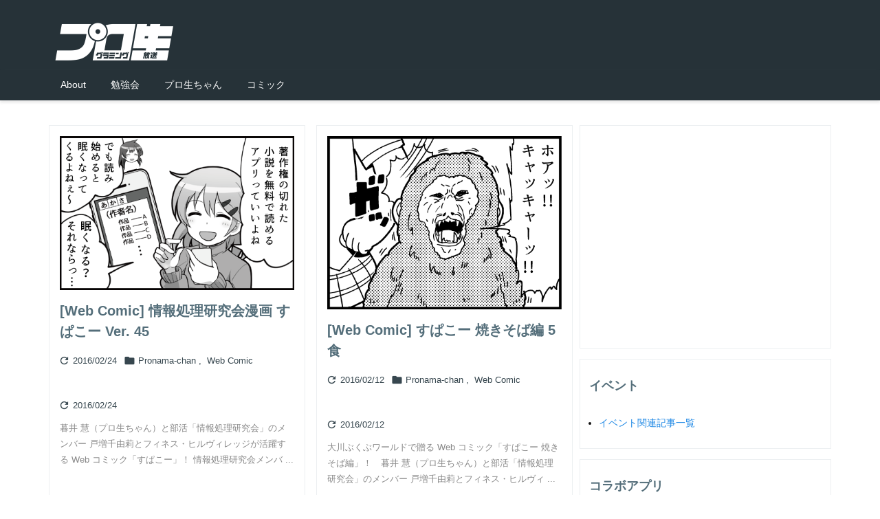

--- FILE ---
content_type: text/html; charset=UTF-8
request_url: https://pronama.jp/category/web-comic/page/10/
body_size: 25336
content:
<!DOCTYPE html>
<html lang="ja" itemscope itemtype="https://schema.org/WebPage">
<head prefix="og: http://ogp.me/ns# article: http://ogp.me/ns/article# fb: http://ogp.me/ns/fb#">
<meta charset="UTF-8" />
<meta http-equiv="X-UA-Compatible" content="IE=edge" />
<meta http-equiv="Content-Security-Policy" content="upgrade-insecure-requests" />
<meta name="viewport" content="width=device-width, initial-scale=1, user-scalable=yes" />
<meta name="robots" content="noindex,follow" />
<title>Web Comic &#8211; ページ 10 &#8211; プログラミング生放送</title>
<meta name='robots' content='max-image-preview:large' />
<!-- Jetpack Site Verification Tags -->
<meta name="google-site-verification" content="f3jfnuUldtx_l4QtTA4LRCgia2w84y7gKczgiBopz7A" />
<link rel='dns-prefetch' href='//ajax.googleapis.com' />
<link rel='dns-prefetch' href='//stats.wp.com' />
<link rel='dns-prefetch' href='//v0.wordpress.com' />
<link rel='dns-prefetch' href='//www.googletagmanager.com' />
<link rel='preconnect' href='//i0.wp.com' />
<script id="wpp-js" src="https://pronama.jp/wp-content/plugins/wordpress-popular-posts/assets/js/wpp.min.js?ver=7.3.6" data-sampling="1" data-sampling-rate="100" data-api-url="https://pronama.jp/wp-json/wordpress-popular-posts" data-post-id="0" data-token="bcfae74e87" data-lang="0" data-debug="0"></script>
<link rel='dns-prefetch' href='//use.fontawesome.com' />
<link rel='preconnect' href='//fonts.googleapis.com' crossorigin />
<link rel="preload" as="style" type="text/css" href="https://pronama.jp/wp-content/themes/luxeritas/style.async.min.css?v=1768147525" />
<link rel="preload" as="font" type="font/woff2" href="https://pronama.jp/wp-content/themes/luxeritas/fonts/icomoon/fonts/icomoon.woff2" crossorigin />
<!-- Global site tag (gtag.js) - Google Analytics -->
<script async src="https://www.googletagmanager.com/gtag/js?id=UA-39768353-1"></script>
<script>
  window.dataLayer = window.dataLayer || [];
  function gtag(){dataLayer.push(arguments);}
  gtag('js', new Date());

  gtag('config', 'UA-39768353-1');
</script>
<link rel="canonical" href="https://pronama.jp/category/web-comic/page/10/" />
<link rel="next" href="https://pronama.jp/category/web-comic/page/11/" />
<link rel="prev" href="https://pronama.jp/category/web-comic/page/9/" />
<link rel="pingback" href="https://pronama.jp/xmlrpc.php" />
<link rel="alternate" type="application/rss+xml" title="プログラミング生放送 RSS Feed" href="https://pronama.jp/feed/" />
<link rel="alternate" type="application/atom+xml" title="プログラミング生放送 Atom Feed" href="https://pronama.jp/feed/atom/" />
<meta name="description" content="プログラミング生放送 | Web Comicカテゴリー記事一覧 | NO:10" />
<meta name="theme-color" content="#4285f4">
<meta name="format-detection" content="telephone=no">
<meta name="referrer" content="no-referrer-when-downgrade" />
<meta property="og:type" content="website" />
<meta property="og:url" content="https://pronama.jp/" />
<meta property="og:title" content="Web Comic &#8211; ページ 10 &#8211; プログラミング生放送" />
<meta property="og:description" content="プログラミング生放送 | Web Comicカテゴリー記事一覧 | NO:10" />
<meta property="og:image" content="https://pronama.jp/wp-content/uploads/2014/02/pronama_logo.png" />
<meta property="og:image:width" content="600" />
<meta property="og:image:height" content="248" />
<meta property="og:site_name" content="プログラミング生放送" />
<meta property="og:locale" content="ja_JP" />
<meta name="twitter:card" content="summary_large_image" />
<meta name="twitter:domain" content="pronama.jp" />
<meta name="twitter:creator" content="@pronama" />
<meta name="twitter:site" content="@pronama" />
<style id='wp-img-auto-sizes-contain-inline-css'>
img:is([sizes=auto i],[sizes^="auto," i]){contain-intrinsic-size:3000px 1500px}
/*# sourceURL=wp-img-auto-sizes-contain-inline-css */
</style>
<style id='wp-emoji-styles-inline-css'>

	img.wp-smiley, img.emoji {
		display: inline !important;
		border: none !important;
		box-shadow: none !important;
		height: 1em !important;
		width: 1em !important;
		margin: 0 0.07em !important;
		vertical-align: -0.1em !important;
		background: none !important;
		padding: 0 !important;
	}
/*# sourceURL=wp-emoji-styles-inline-css */
</style>
<style id='global-styles-inline-css' type='text/css'>
:root{--wp--preset--aspect-ratio--square: 1;--wp--preset--aspect-ratio--4-3: 4/3;--wp--preset--aspect-ratio--3-4: 3/4;--wp--preset--aspect-ratio--3-2: 3/2;--wp--preset--aspect-ratio--2-3: 2/3;--wp--preset--aspect-ratio--16-9: 16/9;--wp--preset--aspect-ratio--9-16: 9/16;--wp--preset--color--black: #000000;--wp--preset--color--cyan-bluish-gray: #abb8c3;--wp--preset--color--white: #ffffff;--wp--preset--color--pale-pink: #f78da7;--wp--preset--color--vivid-red: #cf2e2e;--wp--preset--color--luminous-vivid-orange: #ff6900;--wp--preset--color--luminous-vivid-amber: #fcb900;--wp--preset--color--light-green-cyan: #7bdcb5;--wp--preset--color--vivid-green-cyan: #00d084;--wp--preset--color--pale-cyan-blue: #8ed1fc;--wp--preset--color--vivid-cyan-blue: #0693e3;--wp--preset--color--vivid-purple: #9b51e0;--wp--preset--gradient--vivid-cyan-blue-to-vivid-purple: linear-gradient(135deg,rgb(6,147,227) 0%,rgb(155,81,224) 100%);--wp--preset--gradient--light-green-cyan-to-vivid-green-cyan: linear-gradient(135deg,rgb(122,220,180) 0%,rgb(0,208,130) 100%);--wp--preset--gradient--luminous-vivid-amber-to-luminous-vivid-orange: linear-gradient(135deg,rgb(252,185,0) 0%,rgb(255,105,0) 100%);--wp--preset--gradient--luminous-vivid-orange-to-vivid-red: linear-gradient(135deg,rgb(255,105,0) 0%,rgb(207,46,46) 100%);--wp--preset--gradient--very-light-gray-to-cyan-bluish-gray: linear-gradient(135deg,rgb(238,238,238) 0%,rgb(169,184,195) 100%);--wp--preset--gradient--cool-to-warm-spectrum: linear-gradient(135deg,rgb(74,234,220) 0%,rgb(151,120,209) 20%,rgb(207,42,186) 40%,rgb(238,44,130) 60%,rgb(251,105,98) 80%,rgb(254,248,76) 100%);--wp--preset--gradient--blush-light-purple: linear-gradient(135deg,rgb(255,206,236) 0%,rgb(152,150,240) 100%);--wp--preset--gradient--blush-bordeaux: linear-gradient(135deg,rgb(254,205,165) 0%,rgb(254,45,45) 50%,rgb(107,0,62) 100%);--wp--preset--gradient--luminous-dusk: linear-gradient(135deg,rgb(255,203,112) 0%,rgb(199,81,192) 50%,rgb(65,88,208) 100%);--wp--preset--gradient--pale-ocean: linear-gradient(135deg,rgb(255,245,203) 0%,rgb(182,227,212) 50%,rgb(51,167,181) 100%);--wp--preset--gradient--electric-grass: linear-gradient(135deg,rgb(202,248,128) 0%,rgb(113,206,126) 100%);--wp--preset--gradient--midnight: linear-gradient(135deg,rgb(2,3,129) 0%,rgb(40,116,252) 100%);--wp--preset--font-size--small: 13px;--wp--preset--font-size--medium: 20px;--wp--preset--font-size--large: 36px;--wp--preset--font-size--x-large: 42px;--wp--preset--spacing--20: 0.44rem;--wp--preset--spacing--30: 0.67rem;--wp--preset--spacing--40: 1rem;--wp--preset--spacing--50: 1.5rem;--wp--preset--spacing--60: 2.25rem;--wp--preset--spacing--70: 3.38rem;--wp--preset--spacing--80: 5.06rem;--wp--preset--shadow--natural: 6px 6px 9px rgba(0, 0, 0, 0.2);--wp--preset--shadow--deep: 12px 12px 50px rgba(0, 0, 0, 0.4);--wp--preset--shadow--sharp: 6px 6px 0px rgba(0, 0, 0, 0.2);--wp--preset--shadow--outlined: 6px 6px 0px -3px rgb(255, 255, 255), 6px 6px rgb(0, 0, 0);--wp--preset--shadow--crisp: 6px 6px 0px rgb(0, 0, 0);}:where(.is-layout-flex){gap: 0.5em;}:where(.is-layout-grid){gap: 0.5em;}body .is-layout-flex{display: flex;}.is-layout-flex{flex-wrap: wrap;align-items: center;}.is-layout-flex > :is(*, div){margin: 0;}body .is-layout-grid{display: grid;}.is-layout-grid > :is(*, div){margin: 0;}:where(.wp-block-columns.is-layout-flex){gap: 2em;}:where(.wp-block-columns.is-layout-grid){gap: 2em;}:where(.wp-block-post-template.is-layout-flex){gap: 1.25em;}:where(.wp-block-post-template.is-layout-grid){gap: 1.25em;}.has-black-color{color: var(--wp--preset--color--black) !important;}.has-cyan-bluish-gray-color{color: var(--wp--preset--color--cyan-bluish-gray) !important;}.has-white-color{color: var(--wp--preset--color--white) !important;}.has-pale-pink-color{color: var(--wp--preset--color--pale-pink) !important;}.has-vivid-red-color{color: var(--wp--preset--color--vivid-red) !important;}.has-luminous-vivid-orange-color{color: var(--wp--preset--color--luminous-vivid-orange) !important;}.has-luminous-vivid-amber-color{color: var(--wp--preset--color--luminous-vivid-amber) !important;}.has-light-green-cyan-color{color: var(--wp--preset--color--light-green-cyan) !important;}.has-vivid-green-cyan-color{color: var(--wp--preset--color--vivid-green-cyan) !important;}.has-pale-cyan-blue-color{color: var(--wp--preset--color--pale-cyan-blue) !important;}.has-vivid-cyan-blue-color{color: var(--wp--preset--color--vivid-cyan-blue) !important;}.has-vivid-purple-color{color: var(--wp--preset--color--vivid-purple) !important;}.has-black-background-color{background-color: var(--wp--preset--color--black) !important;}.has-cyan-bluish-gray-background-color{background-color: var(--wp--preset--color--cyan-bluish-gray) !important;}.has-white-background-color{background-color: var(--wp--preset--color--white) !important;}.has-pale-pink-background-color{background-color: var(--wp--preset--color--pale-pink) !important;}.has-vivid-red-background-color{background-color: var(--wp--preset--color--vivid-red) !important;}.has-luminous-vivid-orange-background-color{background-color: var(--wp--preset--color--luminous-vivid-orange) !important;}.has-luminous-vivid-amber-background-color{background-color: var(--wp--preset--color--luminous-vivid-amber) !important;}.has-light-green-cyan-background-color{background-color: var(--wp--preset--color--light-green-cyan) !important;}.has-vivid-green-cyan-background-color{background-color: var(--wp--preset--color--vivid-green-cyan) !important;}.has-pale-cyan-blue-background-color{background-color: var(--wp--preset--color--pale-cyan-blue) !important;}.has-vivid-cyan-blue-background-color{background-color: var(--wp--preset--color--vivid-cyan-blue) !important;}.has-vivid-purple-background-color{background-color: var(--wp--preset--color--vivid-purple) !important;}.has-black-border-color{border-color: var(--wp--preset--color--black) !important;}.has-cyan-bluish-gray-border-color{border-color: var(--wp--preset--color--cyan-bluish-gray) !important;}.has-white-border-color{border-color: var(--wp--preset--color--white) !important;}.has-pale-pink-border-color{border-color: var(--wp--preset--color--pale-pink) !important;}.has-vivid-red-border-color{border-color: var(--wp--preset--color--vivid-red) !important;}.has-luminous-vivid-orange-border-color{border-color: var(--wp--preset--color--luminous-vivid-orange) !important;}.has-luminous-vivid-amber-border-color{border-color: var(--wp--preset--color--luminous-vivid-amber) !important;}.has-light-green-cyan-border-color{border-color: var(--wp--preset--color--light-green-cyan) !important;}.has-vivid-green-cyan-border-color{border-color: var(--wp--preset--color--vivid-green-cyan) !important;}.has-pale-cyan-blue-border-color{border-color: var(--wp--preset--color--pale-cyan-blue) !important;}.has-vivid-cyan-blue-border-color{border-color: var(--wp--preset--color--vivid-cyan-blue) !important;}.has-vivid-purple-border-color{border-color: var(--wp--preset--color--vivid-purple) !important;}.has-vivid-cyan-blue-to-vivid-purple-gradient-background{background: var(--wp--preset--gradient--vivid-cyan-blue-to-vivid-purple) !important;}.has-light-green-cyan-to-vivid-green-cyan-gradient-background{background: var(--wp--preset--gradient--light-green-cyan-to-vivid-green-cyan) !important;}.has-luminous-vivid-amber-to-luminous-vivid-orange-gradient-background{background: var(--wp--preset--gradient--luminous-vivid-amber-to-luminous-vivid-orange) !important;}.has-luminous-vivid-orange-to-vivid-red-gradient-background{background: var(--wp--preset--gradient--luminous-vivid-orange-to-vivid-red) !important;}.has-very-light-gray-to-cyan-bluish-gray-gradient-background{background: var(--wp--preset--gradient--very-light-gray-to-cyan-bluish-gray) !important;}.has-cool-to-warm-spectrum-gradient-background{background: var(--wp--preset--gradient--cool-to-warm-spectrum) !important;}.has-blush-light-purple-gradient-background{background: var(--wp--preset--gradient--blush-light-purple) !important;}.has-blush-bordeaux-gradient-background{background: var(--wp--preset--gradient--blush-bordeaux) !important;}.has-luminous-dusk-gradient-background{background: var(--wp--preset--gradient--luminous-dusk) !important;}.has-pale-ocean-gradient-background{background: var(--wp--preset--gradient--pale-ocean) !important;}.has-electric-grass-gradient-background{background: var(--wp--preset--gradient--electric-grass) !important;}.has-midnight-gradient-background{background: var(--wp--preset--gradient--midnight) !important;}.has-small-font-size{font-size: var(--wp--preset--font-size--small) !important;}.has-medium-font-size{font-size: var(--wp--preset--font-size--medium) !important;}.has-large-font-size{font-size: var(--wp--preset--font-size--large) !important;}.has-x-large-font-size{font-size: var(--wp--preset--font-size--x-large) !important;}
/*# sourceURL=global-styles-inline-css */
</style>

<style id='classic-theme-styles-inline-css'>
/*! This file is auto-generated */
.wp-block-button__link{color:#fff;background-color:#32373c;border-radius:9999px;box-shadow:none;text-decoration:none;padding:calc(.667em + 2px) calc(1.333em + 2px);font-size:1.125em}.wp-block-file__button{background:#32373c;color:#fff;text-decoration:none}
/*# sourceURL=/wp-includes/css/classic-themes.min.css */
</style>
<link rel="stylesheet" id="ts_fab_css-css" href="//pronama.jp/wp-content/plugins/fancier-author-box/css/ts-fab.min.css" media="all" />
<link rel="stylesheet" id="wp-pagenavi-css" href="//pronama.jp/wp-content/plugins/wp-pagenavi/pagenavi-css.css" media="all" />
<style id='luxech-inline-css'>
/*! Luxeritas WordPress Theme 3.25.0 - (C) 2015 Thought is free. */*,*:before,*:after{box-sizing:border-box}@-ms-viewport{width:device-width}a:not([href]):not([tabindex]),a:not([href]):not([tabindex]):hover,a:not([href]):not([tabindex]):focus{color:inherit;text-decoration:none}a:not([href]):not([tabindex]):focus{outline:0}h1{font-size:2em;margin:.67em 0}small{font-size:80%}img{border-style:none;vertical-align:middle}hr{box-sizing:content-box;height:0;overflow:visible;margin-top:1rem;margin-bottom:1rem;border:0}pre{margin-top:0;margin-bottom:1rem;overflow:auto;-ms-overflow-style:scrollbar}code,pre{font-family:monospace,monospace;font-size:1em}ul ul,ol ul,ul ol,ol ol{margin-bottom:0}p{margin-top:0;margin-bottom:1rem}button{border-radius:0}input,button,select,optgroup,textarea{margin:0;font-family:inherit;font-size:inherit;line-height:inherit}button,input{overflow:visible}button,select{text-transform:none}button,[type=button],[type=reset],[type=submit]{-webkit-appearance:button}button:not(:disabled),[type=button]:not(:disabled),[type=reset]:not(:disabled),[type=submit]:not(:disabled){cursor:pointer}::-moz-focus-inner{padding:0;border-style:none}::-webkit-inner-spin-button{height:auto}::-webkit-search-decoration{-webkit-appearance:none}label{display:inline-block;margin-bottom:.5rem}h1,h2,h3,h4,h5,h6{margin-top:0;margin-bottom:.5rem;font-family:inherit;font-weight:500;line-height:1.2;color:inherit}.container{width:100%;margin-right:auto;margin-left:auto}@media (min-width:768px){.container{max-width:720px}}@media (min-width:992px){.container{max-width:960px}}@media (min-width:1200px){.container{max-width:1140px}}.row{display:flex;flex-wrap:wrap}div[class^=col-]{flex:0 0 auto;position:relative;width:100%;min-height:1px;padding-right:15px;padding-left:15px}.col-12{max-width:100%}.col-6{max-width:50%}.col-4{max-width:33.333333%}.clearfix:after{display:block;clear:both;content:""}.pagination{display:flex;padding-left:0;list-style:none;border-radius:.25rem}table{border-collapse:collapse}caption{padding-top:.75rem;padding-bottom:.75rem;color:#6c757d;text-align:left;caption-side:bottom}th{text-align:left}body .material-icons,body .material-icons-outlined{font-size:inherit;font-feature-settings:'liga';-moz-osx-font-smoothing:grayscale;text-rendering:optimizeLegibility;transform:scale(1.3,1.3);transform-origin:top;margin-top:-.16em}.material-icons.flip-h{transform:scale(-1.3,1.3)}.material-icons.rotate{transform:rotate(180deg) translate(0,-1.3em) scale(1.3,1.3)}.material-icons.pull-left{float:left;margin-right:.3em}.material-icons.pull-right{float:right;margin-left:.3em}@font-face{font-family:'icomoon';src:url('/wp-content/themes/luxeritas/fonts/icomoon/fonts/icomoon.eot');src:url('/wp-content/themes/luxeritas/fonts/icomoon/fonts/icomoon.eot') format('embedded-opentype'),url('/wp-content/themes/luxeritas/fonts/icomoon/fonts/icomoon.woff2') format('woff2'),url('/wp-content/themes/luxeritas/fonts/icomoon/fonts/icomoon.woff') format('woff'),url('/wp-content/themes/luxeritas/fonts/icomoon/fonts/icomoon.ttf') format('truetype'),url('/wp-content/themes/luxeritas/fonts/icomoon/fonts/icomoon.svg') format('svg');font-weight:400;font-style:normal;font-display:swap}[class^=ico-],[class*=" ico-"]{font-family:'icomoon';display:inline-block;font-style:normal;font-weight:400;font-variant:normal;text-transform:none;text-rendering:auto;line-height:1;-webkit-font-smoothing:antialiased;-moz-osx-font-smoothing:grayscale}.ico-speech-bubble:before{content:"\e903"}.ico-external-link-alt:before{content:"\f35d"}.ico-external-link-square-alt:before{content:"\f360"}.ico-line:before{content:"\e700"}.ico-feedly:before{content:"\e600"}.ico-plus-square:before{content:"\f0fe"}.ico-minus-square:before{content:"\f146"}.ico-caret-square-down:before{content:"\f150"}.ico-search:before{content:"\f002"}.ico-link:before{content:"\f0c1"}.ico-caret-right:before{content:"\f0da"}.ico-spinner:before{content:"\f110"}.ico-comment:before{content:"\e900"}.ico-comments:before{content:"\e901"}.ico-chevron-up:before{content:"\f077"}.ico-chevron-down:before{content:"\f078"}.ico-twitter:before{content:"\f099"}.ico-x-twitter:before{content:"\e902"}.ico-facebook:before{content:"\f09a"}.ico-linkedin:before{content:"\f0e1"}.ico-angle-double-right:before{content:"\f101"}.ico-chevron-circle-left:before{content:"\f137"}.ico-chevron-circle-right:before{content:"\f138"}.ico-youtube-play:before{content:"\f16a"}.ico-instagram:before{content:"\f16d"}.ico-pinterest-p:before{content:"\f231"}.ico-get-pocket:before{content:"\f265"}.ico-spin{animation:ico-spin 2s infinite linear}@keyframes ico-spin{0%{transform:rotate(0)}100%{transform:rotate(360deg)}}*{margin:0;padding:0}a:hover,.term img,a:hover,.term img:hover{transition:opacity .3s,transform .5s}a:hover img{opacity:.8}hr{border-top:1px dotted #999}img,video,object,canvas{max-width:100%;height:auto;box-sizing:content-box}.no-js img.lazy{display:none!important}pre,ul,ol{margin:1.6em 0}ul ul,ol ol,ul ol,ol ul{margin:0 .6em 0}pre{margin-bottom:30px}blockquote,.wp-block-quote{display:block;position:relative;overflow:hidden;overflow-wrap:anywhere;margin:1.6em 5px;padding:25px;font-size:1.4rem;background:#fdfdfd;border:0;border-radius:6px;box-shadow:0 5px 5px 0 rgba(18,63,82,.035),0 0 0 1px rgba(176,181,193,.2)}blockquote:after{content:"\275b\275b";display:block;position:absolute;font-family:Arial,sans-serif;font-size:200px;line-height:1em;left:-25px;top:-15px;opacity:.04}blockquote cite,.wp-block-quote cite{display:block;text-align:right;font-family:serif;font-size:.9em;font-style:oblique}.wp-block-quote:not(.is-large):not(.is-style-large){border:0}blockquote ol:first-child,blockquote p:first-child,blockquote ul:first-child{margin-top:5px}blockquote ol:last-child,blockquote p:last-child,blockquote ul:last-child{margin-bottom:5px}[type=submit],[type=text],[type=email],.reply a{display:inline;line-height:1;vertical-align:middle;padding:12px 12px 11px;max-width:100%}.reply a,[type=submit],.widget_categories select,.widget_archive select{color:#333;font-weight:400;background:#fff;border:1px solid #ddd}option,textarea,[type=text],[type=email],[type=search]{color:inherit;background:#fff;border:1px solid #ddd}[type=search]{-webkit-appearance:none;outline-offset:-2px;line-height:1;border-radius:0}textarea{overflow:auto;resize:vertical;padding:8px;max-width:100%}button{appearance:none;outline:0;border:0}.cboth{clear:both}.bold{font-weight:700}.wp-caption{margin-bottom:1.6em;max-width:100%}.wp-caption img[class*=wp-image-]{display:block;margin:0}.post .wp-caption-text,.post .wp-caption-dd{font-size:1.2rem;line-height:1.5;margin:0;padding:.5em 0}.sticky .posted-on{display:none}.bypostauthor>article .fn:after{content:"";position:relative}.screen-reader-text{clip:rect(1px,1px,1px,1px);height:1px;overflow:hidden;position:absolute !important;width:1px}strong{font-weight:700}em{font-style:italic}.alignleft{display:inline;float:left}.alignright{display:inline;float:right}.aligncenter{display:block;margin-right:auto;margin-left:auto}.post .alignfull{margin-left:-68px;margin-right:-68px}figure.alignwide>img,figure.alignfull>img{min-width:100%}blockquote.alignleft,.wp-caption.alignleft,.post img.alignleft{margin:.4em 1.6em 1.6em 0}blockquote.alignright,.wp-caption.alignright,.post img.alignright{margin:.4em 0 1.6em 1.6em}blockquote.aligncenter,.wp-caption.aligncenter,.post img.aligncenter{clear:both;margin-top:.4em;margin-bottom:1.6em}.wp-caption.alignleft,.wp-caption.alignright,.wp-caption.aligncenter{margin-bottom:1.2em}img[class*=wp-image-],img[class*=attachment-]{max-width:100%;height:auto}.gallery-item{display:inline-block;text-align:left;vertical-align:top;margin:0 0 1.5em;padding:0 1em 0 0;width:50%}.gallery-columns-1 .gallery-item{width:100%}.gallery-columns-2 .gallery-item{max-width:50%}@media screen and (min-width:30em){.gallery-item{max-width:25%}.gallery-columns-1 .gallery-item{max-width:100%}.gallery-columns-2 .gallery-item{max-width:50%}.gallery-columns-3 .gallery-item{max-width:33.33%}.gallery-columns-4 .gallery-item{max-width:25%}}.gallery-caption{display:block;font-size:1.2rem;line-height:1.5;padding:.5em 0}.wp-block-image{margin:1.6em 0}figure.wp-block-image{display:inline-block}.post ul.blocks-gallery-grid{padding:0}#head-in{padding-top:28px;background:#fff}.band{position:absolute;top:0;left:0;right:0}div[id*=head-band]{margin:auto;height:34px;line-height:34px;overflow:hidden;background:#fff;border-bottom:1px solid #ddd}.band-menu{position:relative;margin:auto}.band-menu ul{font-size:1px;margin:0 -5px 0 0;position:absolute;right:10px;list-style:none}.band-menu li{display:inline-block;vertical-align:middle;font-size:1.2rem;margin:0 3px;line-height:1}.band-menu li a{color:#111;text-decoration:none}.band-menu li a:hover{color:#09f}.band-menu .menu-item a:before{display:inline;margin:5px;line-height:1;font-family:"icomoon";content:"\f0da"}div[id*=head-band] .snsf{display:block;min-width:28px;height:20px;margin:-2px -6px 0 0;text-align:center}div[id*=head-band] .snsf a{display:block;height:100%;width:100%;text-decoration:none;letter-spacing:0;font-family:Verdana,Arial,Helvetica,Roboto;padding:4px;border-radius:2px}#sitename{display:inline-block;max-width:100%;margin:0 0 12px;font-size:2.8rem;line-height:1.4}#sitename a{color:inherit;text-decoration:none}.desc{line-height:1.4}.info{padding:20px 10px;overflow:hidden}.logo,.logo-up{position:relative;margin:15px auto -10px auto;text-align:center}.logo-up{margin:15px auto 0 auto}#header .head-cover{position:relative;margin:auto}#header #gnavi,#foot-in,.foot-nav{margin:auto}#nav{margin:0;padding:0;border-top:1px solid #ddd;border-bottom:1px solid #ddd;position:relative;z-index:20}#nav,#gnavi ul.gu,#gnavi li.gl>a,.mobile-nav{color:#111;background:#fff}#gnavi .mobile-nav{display:none}#gnavi .nav-menu{display:block}#gnavi ul.gu{margin:0}#gnavi li.gl{float:left;position:relative;list-style-type:none;text-indent:0;white-space:nowrap}#gnavi li.gl>a{display:block;text-decoration:none;text-align:center;height:100%}#gnavi li ul.gu{display:none}@media (min-width:992px){#gnavi ul.gu{display:flex;flex-wrap:wrap}#gnavi li.gl{flex:0 0 auto;min-width:1px;background:#09f}#gnavi .gc>ul>li.gl{background:0 0}#gnavi li.gl>a>.gim{display:block;height:100%}#gnavi .gc>ul>li>a>.gim{transition:.4s;border-bottom:0;padding:16px 18px}#gnavi li.gl>ul{display:none;margin:0;border:1px solid #ddd;border-bottom:0;background:0 0;position:absolute;top:100%;z-index:1}#gnavi li li.gl{width:100%;min-width:160px}#gnavi li li.gl a>.gim{border-bottom:1px solid #ddd;font-size:1.3rem;padding:10px 15px;width:100%;text-align:left}#gnavi li li.gl>ul{padding:0;border-top:1px solid #ddd;overflow:hidden;top:-1px;left:100%}#gnavi li.gl:hover>a,#gnavi li.gl:hover>a>.gim,div.mobile-nav:hover,ul.mobile-nav li:hover{color:#fff;background:#09f}#gnavi li[class*=current]>a{background:none repeat scroll 0 0 #000;color:#fff}#gnavi ul ul>li[class*=children]>a>.gim:after{font-family:"icomoon";content:"\f0da";position:absolute;right:6px;top:0;bottom:0;margin:auto;height:1.3rem}}@media (max-width:991px){.mobile-nav p{letter-spacing:0;font-size:1.1rem;line-height:1;margin:6px 0 0}.mobile-nav li{white-space:nowrap;text-align:center;padding:8px 10px;border:0;list-style:none;cursor:pointer}.mobile-nav li:hover{opacity:.6}.mobile-nav li i,.mobile-nav li svg{font-size:1.8rem;font-style:normal}#gnavi ul.gu{display:none;border:0;border-bottom:solid 1px #ddd}#gnavi li.gl{display:block;float:none;width:100%;padding-left:0;text-align:left;line-height:2.3;border-top:1px solid #ddd;list-style:disc inside}#gnavi li.gl:hover>a>.gim{background:0 0}}#primary{border:1px solid transparent}#section,.grid{margin:0 10px 20px 0}.grid{padding:45px 68px;background:#fff;border:1px solid #ddd}#breadcrumb{margin:20px 0 15px;padding:8px;line-height:2}#breadcrumb,#breadcrumb a{color:#111;text-decoration:none;word-break:normal}#breadcrumb a:hover{text-decoration:underline}#breadcrumb h1,#breadcrumb li{display:inline;list-style-type:none;font-size:1.3rem}#breadcrumb i,#breadcrumb svg{margin-right:3px}#breadcrumb i.arrow{margin:0 8px}.term{margin-right:10px}.term img{float:left;max-width:40%;height:auto;margin-bottom:15px;background:inherit;border:1px solid #ddd;border-radius:4px;box-shadow:0 0 2px 1px rgba(255,255,255,1) inset}.term img:hover{border-color:#06c}#related .term img{padding:1px;width:100px;height:100px}.read-more-link,.read-more-link i,.read-more-link svg{text-decoration:underline}#list a{word-break:normal}#list .toc{margin:0 0 25px}#list .excerpt{margin:0 0 12px;line-height:1.8}.exsp{display:inline}#list .read-more{clear:both;line-height:1;margin:35px 0 30px;text-align:right}#list .read-more{margin:0}@media (max-width:575px){.read-more-link{color:inherit;background:#fafafa;border:1px solid #aaa}.read-more-link:hover{color:#dc143c;background:#f0f0f0;text-decoration:none}}.meta,.post .meta{margin:0;font-size:1.4rem;color:#111;margin-bottom:35px;vertical-align:middle;padding:16px 0}.meta a{display:inline-block;color:#111;text-decoration:underline}.meta i{margin-right:6px}.meta span{margin:0 12px 0 0}.meta span.break{margin:0 8px 0 4px}.meta span.first-item{margin:0;white-space:nowrap}.meta-box{margin:30px 10px}.toc .meta-u,.post .meta-u{background:0 0;border:0;margin:0 0 10px;padding:0}.post .meta-u{overflow:hidden;text-align:right}#paging{margin:auto;text-align:center}#paging ul{padding:0}#paging i{font-weight:700}#paging .not-allow i{font-weight:400;opacity:.3}.pagination{display:flex;justify-content:center;margin:0}.pagination li{flex:1 1 42px;max-width:42px;min-width:27px;float:left}.pagination>li>a,.pagination>li>span{display:inline-block;text-decoration:none;width:100%;padding:6px 0;color:inherit;background:#fff;border:1px solid #ddd;border-right:0}.pagination>li:last-child>a,.pagination>li:last-child>span,.pagination>.not-allow:first-child>span:hover{border-right:1px solid #ddd}.pagination>.active>span,.pagination .current,.pagination>li>a:hover{color:#fff;background:#dc143c}.pagination>.active>span:hover,.pagination>.not-allow>span:hover{cursor:text}.post #paging{margin:20px 0 40px}.post{font-size:1.6rem;line-height:1.9}.post p{margin:1.3em 0}.post a{text-decoration:underline}.post h2,.post h3,.post h4,.post h5,.post h6{line-height:1.4;margin-top:35px;margin-bottom:30px}.post h1:first-child{margin-top:0}.post h2{border-left:8px solid #999;font-size:2.4rem;margin-top:50px;padding:8px 20px}.post h3{font-size:2.2rem;padding:2px 15px;margin-top:50px;margin-left:5px;border-left:2px #999 solid}.post h4{font-size:1.8rem;padding:0 12px;border:0;border-left:solid 12px #999}.post h2:first-child,.post h3:first-child{margin-top:30px}.post table{margin-bottom:30px}.post td,.post th{padding:8px 10px;border:1px solid #ddd}.post th{text-align:center;background:#f5f5f5}.post ul,.post ol{padding:0 0 0 30px}.post .vcard{text-align:right}.post .vcard i,.post .vcard svg{margin-right:8px}.entry-title,#front-page-title{font-size:2.8rem;line-height:1.5;background:0 0;border:none;margin:0 0 10px;padding:0}.entry-title a{color:inherit;text-decoration:none}.entry-title a:hover{color:#dc143c}#sns-tops{margin:-25px 0 45px}#sns-bottoms{margin:16px 0 0}#bottom-area #sns-bottoms{margin-bottom:0}.sns-msg h2{display:inline-block;margin:0 0 0 5px;padding:0 8px;line-height:1;font-size:1.6rem;background:0 0;border:none;border-bottom:5px solid #ccc}#pnavi{clear:both;padding:0;border:1px solid #ddd;background:#fff;height:auto;overflow:hidden}#pnavi .next,#pnavi .prev{position:relative}#pnavi .next{text-align:right;border-bottom:1px solid #ddd}#pnavi i,#pnavi svg{font-size:2.2rem}#pnavi .next-arrow,#pnavi .prev-arrow{font-size:1.6rem;position:absolute;top:10px}#pnavi .next-arrow *,#pnavi .prev-arrow *{vertical-align:middle}#pnavi .next-arrow{left:20px}#pnavi .prev-arrow{right:20px}#pnavi .ntitle,#pnavi .ptitle{margin-top:32px}#pnavi img{height:100px;width:100px;border:1px solid #ddd;border-radius:8px}#pnavi a{display:block;padding:15px 30px;overflow:hidden;text-decoration:none;color:#666;min-height:132px}#pnavi a:hover{color:#dc143c}#pnavi a>img,#pnavi a:hover>img{transition:opacity .4s,transform .4s}#pnavi a:hover>img{border-color:#337ab7}#pnavi .block-span{display:block;margin-top:35px}#pnavi .next img,#pnavi .no-img-next i,#pnavi .no-img-next svg{float:right;margin:0 0 0 10px}#pnavi .prev img,#pnavi .no-img-prev i,#pnavi .no-img-prev svg{float:left;margin:0 10px 0 0}#pnavi i.navi-home,#pnavi svg.navi-home,#pnavi .no-img-next i,#pnavi .no-img-next svg,#pnavi .no-img-prev i,#pnavi .no-img-prev svg{font-size:7.6rem;padding:5px 0}@media (min-width:1200px),(min-width:540px) and (max-width:991px){#pnavi .next,#pnavi .prev,#pnavi .next a,#pnavi .prev a{padding-bottom:32767px;margin-bottom:-32752px}#pnavi .next,#pnavi .prev{margin-bottom:-32767px;width:50%}#pnavi .next{float:right;border-left:1px solid #ddd}}.related,.discussion,.tb{font-size:2.4rem;line-height:2;margin:0 0 15px}.related i,.related svg,.discussion i,.discussion svg,.tb i,.tb svg{margin-right:10px}#related{padding:0}#related .term img{float:left;margin:8px 10px 8px 0}#related h3{font-size:1.6rem;font-weight:700;padding:0;margin:10px 0 10px 10px;border:none}#related h3 a{color:inherit;text-decoration:none;line-height:1.6}#related h3 a:hover{color:#09f}#related .toc{padding:10px 0;border-top:1px dotted #ccc}#related .toc:first-child{border-top:none}#related .excerpt p{display:inline;opacity:.7;font-size:1.3rem}#comments h3{font-size:1.6rem;border:none;padding:10px 0;margin-bottom:10px}#comments h3 i,#comments h3 svg{font-size:2.2rem;margin-right:10px}.comments-list,.comments-list li{border-bottom:1px solid #ddd}.comments-list li{margin-bottom:20px}.comments-list .comment-body{padding-bottom:20px}.comments-list li:last-child{margin-bottom:0;padding-bottom:0;border:none}#comments p{font-size:1.4rem;margin:20px 0}#comments label{display:block}.comment-author.vcard .avatar{display:block;float:left;margin:0 10px 20px 0}.comment-meta{margin-bottom:40px}.comment-meta:after{content:" ";clear:both}.fn{line-height:1.6;font-size:1.5rem}.says{margin-left:10px}.commentmetadata{font-size:1.4rem;height:15px;padding:10px 10px 10px 0}.reply a{display:block;text-decoration:none;text-align:center;width:65px;margin:0 0 0 auto}.comments-list{padding-left:0;list-style-type:none}.comments-list li.depth-1>ul.children{padding-left:30px}.comments-list li{list-style-type:none}#comments .no-comments{margin:0 0 20px;padding:10px 20px 30px;border-bottom:1px solid #ddd}#c-paging{text-align:center;padding:0 0 20px;border-bottom:1px solid #ccc}#commentform p{margin:0 0 20px}#respond{font-size:1.6rem}#commentform .tags{padding:10px;font-size:1.3rem}#commentform-author{display:flex;flex-wrap:wrap}.comment-form-author{flex:0 1 35%;padding-right:10px}.comment-form-email{flex:1 0 64%}#commentform,#comments textarea,[type^=text],[class^=comment-form-]{margin:0;width:100%}#comments .comment-form-cookies-consent{display:table}#comments .comment-form-cookies-consent *{display:table-cell;margin:0 5px 0 0;width:auto;vertical-align:middle}#comments .form-submit{margin:0}#comments .comments-list .form-submit{margin-bottom:40px}#comments [type=submit]{color:#fff;background:#666;padding:18px 18px 17px;cursor:pointer}#comments [type=submit]:hover{background:#dc143c}#trackback input{width:100%;margin:0 0 10px}#list-title{margin:0 0 40px;font-size:2.8rem;font-weight:400}#section .grid #list-title{margin:0}div[id*=side-],#col3{padding:20px 0;border:1px solid #ddd;background:#fff}#side .widget,#col3 .widget{overflow-wrap:anywhere;margin:0 6px;padding:20px 7px;border:1px solid transparent}#side ul,#col3 ul{margin-bottom:0}#side ul li,#col3 ul li{list-style-type:none;line-height:2;margin:0;padding:0}#side ul li li,#col3 ul li li{margin-left:16px}#side h3,#col3 h3,#side h4,#col3 h4{font-size:1.8rem;font-weight:700;color:#111;margin:4px 0 20px;padding:4px 0}.search-field{border:1px solid #bbb}#wp-calendar,.wp-calendar-nav{background:#fff}#wp-calendar caption{color:inherit;background:#fff}#wp-calendar #today{background:#ffec67}#wp-calendar .pad{background:#fff9f9}#footer{clear:both;background:#fff;border-top:1px solid #ddd;z-index:10}.row{margin:0}#foot-in{padding:25px 0}#foot-in a,#footer-menu,.foot-nav a{color:#111}#foot-in h4{font-size:1.8rem;font-weight:700;margin:15px 0;padding:4px 10px;border-left:8px solid #999}#foot-in ul li{list-style-type:none;line-height:1.8;margin:0 10px;padding:0}#foot-in ul li li{margin-left:15px}.foot-nav ul{margin:0 auto;padding:20px 15px}.foot-nav li{display:inline-block;margin:0}.foot-nav li:before{content:"\07c";margin:0 10px}.foot-nav li:first-child:before{content:"";margin:0}#copyright{font-size:1.2rem;padding:20px 0;color:#111;background:#fff;clear:both}#footer .copy{font-size:1.2rem;line-height:1;margin:20px 0 0;text-align:center}#footer .copy a{color:inherit}#footer #thk{margin:20px 0;white-space:nowrap;font-size:1.1rem;word-spacing:-1px}#page-top{position:fixed;bottom:14px;right:14px;font-weight:700;background:#656463;text-decoration:none;color:#fff;padding:16px 20px;text-align:center;cursor:pointer;transition:.8s;opacity:0;visibility:hidden;z-index:99}#page-top:hover{opacity:1!important}iframe{box-sizing:content-box;border:0}.i-video{display:block;position:relative;overflow:hidden}.i-video{padding-top:25px;padding-bottom:56.25%}.i-video iframe,.i-video object,.i-video embed{position:absolute;top:0;left:0;height:100%;width:100%}.i-embed iframe{width:100%}.head-under{margin-top:20px}.head-under,.post-title-upper,.post-title-under{margin-bottom:20px}.posts-under-1{padding:20px 0}.posts-under-2{padding-bottom:40px}.recentcomments a{display:inline;padding:0;margin:0}#main{flex:0 1 772px;max-width:772px;min-width:1px;float:left}#side{flex:0 0 366px;width:366px;min-width:1px;float:right}@media (min-width:992px){#primary,#field{display:flex}#breadcrumb,.head-cover{display:block !important}#sitename img{margin:0}}@media screen and (min-width:768px){.logo,#head-band-in,div[id*=head-band] .band-menu,#header .head-cover,#header #gnavi,#foot-in{max-width:720px}}@media screen and (min-width:992px){.logo,#head-band-in,div[id*=head-band] .band-menu,#header .head-cover,#header #gnavi,#foot-in{max-width:960px}}@media screen and (min-width:992px) and (max-width:1199px){#main{flex:0 1 592px;max-width:592px;min-width:1px}}@media screen and (min-width:1200px){.logo,#head-band-in,div[id*=head-band] .band-menu,#header .head-cover,#header #gnavi,#foot-in{max-width:1140px}#list .term img{width:auto;height:auto;margin-right:20px}}@media screen and (max-width:1199px){#list .term img{max-width:40%;height:auto;margin-right:20px}}@media print,(max-width:991px){#primary,#main,#side{display:block;width:100%;float:none;clear:both}div[id*=head-band]{padding:0 5px}#header #gnavi{padding-left:0;padding-right:0}#main{margin-bottom:30px}#section{margin-right:0}.grid,#side .widget,#col3 .widget{padding-left:20px;padding-right:20px}.grid{margin:0 0 20px}.post .alignfull{margin-left:-20px;margin-right:-20px}#side .widget,#col3 .widget{margin-left:0;margin-right:0}#related .toc{margin-right:15px}.comments-list li.depth-1>ul.children{padding-left:0}#foot-in{padding:0}#foot-in .col-xs-4,#foot-in .col-xs-6,#foot-in .col-xs-12{display:none}div[id*=side-]{margin-bottom:20px}#side-scroll{max-width:32767px}}@media (max-width:575px){.grid,#side .widget,#col3 .widget{padding-left:7px;padding-right:7px}.meta,.post .meta{font-size:1.2rem}#list .term img{max-width:30%;height:auto;margin:0 15px 25px 0}#list .excerpt{padding-left:0;margin:0 0 40px}.excerpt p:not(.meta){display:inline}.excerpt br{display:none}.read-more-link{display:block;clear:both;padding:12px;font-size:1.2rem;text-align:center;white-space:nowrap;overflow:hidden}.read-more-link,.read-more-link i{text-decoration:none}#list .term img{margin-bottom:30px}#list .read-more-link{margin:20px 0 0}#sitename{font-size:2.2rem}.entry-title,#front-page-title,.post h2,.post h3,.related,.discussion,.tb{font-size:1.8rem}#paging a,#paging span{padding:13px 0}[class^=comment-form-]{flex:0 0 100%;padding:0}#page-top{font-size:2rem;padding:8px 14px}.ptop{display:none}}div[id^=tile-],div[id^=card-]{display:flex;flex-wrap:wrap;justify-content:space-between}div[id^=tile-] .toc,div[id^=card-] .toc{max-width:100%;width:100%}div[id^=tile-] .toc:not(#bottom-area):not(.posts-list-middle-widget):not(#bottom-area):not(.posts-list-under-widget),div[id^=card-] .toc:not(#bottom-area):not(.posts-list-middle-widget):not(#bottom-area):not(.posts-list-under-widget){position:relative;display:inline-block;vertical-align:top;min-width:1px}@media (min-width:1200px){#tile-4 .toc,#card-4 .toc{max-width:24.5%;width:24.5%}#tile-3 .toc,#card-3 .toc{max-width:32.5%;width:32.5%}#tile-2 .toc,#card-2 .toc{max-width:49%;width:49%}}@media (min-width:768px) and (max-width:1199px){#tile-4 .toc,#card-4 .toc{max-width:32.5%;width:32.5%}#tile-3 .toc,#card-3 .toc,#tile-2 .toc,#card-2 .toc{max-width:49%;width:49%}}@media (min-width:576px) and (max-width:767px){#tile-4 .toc,#card-4 .toc,#tile-3 .toc,#card-3 .toc,#tile-2 .toc,#card-2 .toc{max-width:49%;width:49%}}#list #bottom-area,#list .posts-list-under-widget{max-width:100%;width:100%}div[id^=tile-] .toc:not(#bottom-area):not(.posts-list-middle-widget):not(#bottom-area):not(.posts-list-under-widget){padding:15px}div[id^=card-] .toc:not(#bottom-area):not(.posts-list-middle-widget):not(#bottom-area):not(.posts-list-under-widget){padding:0 15px}div[id^=tile-] .meta,div[id^=card-] .meta{font-size:1.3rem;margin-bottom:10px}div[id^=tile-] .meta{margin-bottom:10px}div[id^=card-] .meta:not(.meta-u){margin-bottom:15px;padding:15px 10px 10px;border:0;border-bottom:1px solid #ddd}div[id^=card-] .meta-u{padding-bottom:10px}div[id^=tile-] .term,div[id^=card-] .term{margin:0}div[id^=card-] .term{max-width:40%;padding:0 20px 0 0;overflow:hidden;float:left}#list div[id^=tile-] .term img,#list div[id^=card-] .term img{max-width:100%;width:auto;height:auto}#list div[id^=tile-] .term img{box-sizing:border-box;float:none}#list div[id^=card-] .term img{border:0}#list div[id^=tile-] .excerpt,#list div[id^=card-] .excerpt{padding-bottom:30px;font-size:1.3rem}#list div[id^=card-] .excerpt{padding-bottom:10px}#list div[id^=tile-] .read-more{position:absolute;bottom:20px;right:15px;left:15px}#list div[id^=card-] .read-more{margin-bottom:20px}div[id^=tile-] h2,div[id^=card-] h2{font-size:1.6rem;margin-bottom:20px}div[class*=snsf-]{margin:2px 0 0;padding:0}div[class*=snsf-] .clearfix{padding:0}div[class*=snsf-] i,div[class*=snsf-] svg{max-width:16px}.snsname,.cpname{margin-left:5px}.snsfb{display:flex;flex-wrap:wrap;justify-content:space-between}.snsf-c li,.snsf-w li{flex:1 1 auto;list-style:none;vertical-align:middle;text-align:center;color:#fff;padding:1px 2px;margin-bottom:2px;white-space:nowrap;cursor:pointer}.snsf-c .snsfb li [aria-label],.snsf-w .snsfb li [aria-label]{padding:9px 0 10px}.snsf-c [aria-label],.snsf-w [aria-label],.snsf-c .snsfcnt,.snsf-w .snsfcnt{display:block;font-family:Verdana,Arial,Helvetica,Roboto;text-align:center;text-decoration:none;width:100%;border-radius:2px}.snsf-c .ico-hatena,.snsf-w .ico-hatena{font-weight:700;font-family:Verdana,Arial,Helvetica,Roboto}.snsf-c [aria-label],.snsf-c [aria-label]:hover,.snsf-w [aria-label],.snsf-w [aria-label]:hover{position:relative;line-height:1;padding:10px 0;color:#fff}.snsf-c .snsfb li [aria-label],.snsf-w .snsfb li [aria-label]{font-family:Verdana,Arial,Helvetica,Roboto;font-size:1.3rem;letter-spacing:-1px}.snsf-c .snsfb li [aria-label]{height:32px;box-shadow:0 1px 4px 0 rgba(0,0,0,.2)}.snsf-w .snsfb li [aria-label]{box-sizing:border-box;border:1px solid #ddd}.snsf-c .snsfb li [aria-label]:hover{opacity:.6}.snsf-w .snsfb li [aria-label]:hover{background:#f8f8f8;opacity:.7}.snsf-c .snsfb i,.snsf-w .snsfb i{margin-right:3px}.snsfcnt{display:block;position:absolute;right:0;top:-18px;padding:3px 0;font-size:1.1rem;background:#fffefd}.snsf-c .snsfcnt{color:#333;border:2px solid #ddd}.snsf-w .snsfcnt{box-sizing:content-box;top:-18px;left:-1px;border:1px solid #ddd;border-radius:2px 2px 0 0;color:#333}.snsfcnt i{margin:0 !important}div[class$=-w] ul[class*=sns] li a,div[class$=-w] ul[class*=sns] li.cp-button [aria-label]{background:#fbfbfb}.snsf-c .twitter a{background:#010101}.snsf-c .facebook a{background:#3b5998}.snsf-c .linkedin a{background:#0479b4}.snsf-c .pinit a{background:#bd081c}.snsf-c .hatena a{background:#3875c4}.snsf-c .pocket a{background:#ee4257}.snsf-c .line a{background:#00c300}.snsf-c .rss a{background:#f86300}.snsf-c .feedly a{background:#2bb24c}.snsf-c .cp-button [aria-label]{background:#56350d}.snsf-c .twitter .snsfcnt{border-color:#010101}.snsf-c .facebook .snsfcnt{border-color:#3b5998}.snsf-c .linkedin .snsfcnt{border-color:#0479b4}.snsf-c .pinit .snsfcnt{border-color:#bd081c}.snsf-c .hatena .snsfcnt{border-color:#3875c4}.snsf-c .pocket .snsfcnt{border-color:#ee4257}.snsf-c .line .snsfcnt{border-color:#00c300}.snsf-c .rss .snsfcnt{border-color:#f86300}.snsf-c .feedly .snsfcnt{border-color:#2bb24c}.snsf-c .cp-button .snsfcnt{border-color:#56350d}.snsf-w .snsfb .twitter a{color:#010101}.snsf-w .snsfb .facebook a{color:#3b5998}.snsf-w .snsfb .linkedin a{color:#0479b4}.snsf-w .snsfb .pinit a{color:#bd081c}.snsf-w .snsfb .hatena a{color:#3875c4}.snsf-w .snsfb .pocket a{color:#ee4257}.snsf-w .snsfb .line a{color:#00c300}.snsf-w .snsfb .rss a{color:#f86300}.snsf-w .snsfb .feedly a{color:#2bb24c}.snsf-w .snsfb .cp-button [aria-label]{color:#56350d}@media screen and (max-width:765px){div[class*=snsf-] .snsname{display:none}}@media screen and (min-width:992px){.snsfb li.line-sm{display:none !important}}@media screen and (max-width:991px){.snsfb li.line-pc{display:none !important}}#toc_container,.toc_widget{max-width:100%;font-size:1.3rem}#toc_container{display:table;margin-bottom:20px;padding:10px;border:1px solid #ddd;color:#333;background:#fafafa}#toc_container a{color:#333;text-decoration:none}#toc_container a:hover{text-decoration:underline}.toc_toggle{white-space:nowrap}.toc_list{margin:0;padding:0}ul.toc_list{padding:0 10px}.widget ul.toc_list{padding:0 5px}.toc_list ul{padding:0 0 0 15px}.toc_list li{padding:2px;list-style:none}.blogcard{margin:0 0 1.6em}.blogcard p{font-size:1.6rem}.post .blogcard p{line-height:1.6;margin:0 0 .5em}.blogcard a{font-size:1.4rem}a.blogcard-href{display:block;position:relative;padding:20px;border:1px solid #ddd;background:#fff;color:#111;text-decoration:none;max-width:540px;min-height:140px;transition:transform .4s ease}a.blogcard-href:hover{color:#ff811a;background:#fcfcfc;box-shadow:3px 3px 8px rgba(0,0,0,.2);transform:translateY(-4px)}p.blog-card-title{color:#111;font-weight:700}p.blog-card-desc{font-size:.9em;color:#666}.blogcard-img{float:right;margin:0 0 15px 20px}p.blogcard-link{clear:both;font-size:.8em;color:#999;margin:15px 0 0}img.blogcard-icon,amp-img.blogcard-icon{display:inline-block;width:18px;height:18px}#search{padding-bottom:0;position:relative;width:100%}#search label{width:100%;margin:0}.search-field{width:100%;height:32px;margin:0;padding:4px 6px}[type=submit].search-submit{position:absolute;top:2px;right:2px;height:28px;padding:8px;font-size:1.2rem;background:0 0;cursor:pointer}.search-field:placeholder-shown{font-family:"icomoon";color:#767676;font-size:1.4rem}#search input:focus::placeholder{color:transparent}.widget_categories a,.widget_archive a,.widget_nav_menu a{display:block;padding:3px 0}@media print,(max-width:991px){.widget_categories a,.widget_archive a,.widget_nav_menu a{padding:7px 0}}.widget_categories,.widget_archive{margin-bottom:5px}.widget_categories select,.widget_archive select{padding:15px 13px;width:100%;height:32px;margin:0;padding:4px 6px;border:1px solid #bbb}#thk-new{font-size:1.2rem;margin:-10px 0 0}#thk-new .term img,#thk-new .term amp-img{margin:0 10px 0 0;padding:1px;max-width:100px;max-height:100px}#thk-new .excerpt p{display:block;margin:0;padding:0;line-height:1.4}#thk-new p.new-meta{margin:0 0 6px}#thk-new p.new-title{font-size:1.3rem;font-weight:700;line-height:1.4;padding:0;margin:0 0 12px;text-decoration:none}#thk-new .toc{padding:15px 0;border-bottom:1px dotted #ccc}#thk-new .toc:last-child{margin-bottom:0;padding-bottom:0;border-style:none}.ps-widget{margin:0;padding:0;width:100%;overflow:hidden}p.ps-label{text-align:left;margin:0 auto 5px auto;font-size:1.4rem}.ps-widget{display:inline-block}.rectangle-1-row{margin-bottom:10px}.rectangle-1-col{margin-right:10px}.ps-250-250{max-width:250px;max-height:250px}.ps-300-250{max-width:300px;max-height:250px}.ps-336-280{max-width:336px;max-height:280px}.ps-120-600{max-width:120px;max-height:600px}.ps-160-600{max-width:160px;max-height:600px}.ps-300-600{max-width:300px;max-height:600px}.ps-468-60{max-width:468px;max-height:60px}.ps-728-90{max-width:728px;max-height:90px}.ps-970-90{max-width:970px;max-height:90px}.ps-970-250{max-width:970px;max-height:250px}.ps-320-100{max-width:320px;max-height:100px}.ps-col{max-width:690px}@media (min-width:541px) and (max-width:1200px){.rectangle-1-col,.rectangle-2-col{margin:0 0 10px}rectangle-2-col{margin-bottom:20px}.ps-col{max-width:336px}}@media (max-width:991px){.ps-120-600,.ps-160-600,.ps-300-600{max-width:300px;max-height:600px}.ps-728-90,.ps-970-90,.ps-970-250{max-width:728px;max-height:90px}}@media (max-width:767px){.ps-728-90,.ps-970-90,.ps-970-250{max-width:468px;max-height:60px}}@media (max-width:540px){.rectangle-2-col,.rectangle-2-row{display:none}div.ps-widget{max-width:336px;max-height:none}.ps-col{max-width:336px}p.ps-728-90,p.ps-970-90,p.ps-970-250,div.ps-728-90,div.ps-970-90,div.ps-970-250{max-width:320px;max-height:100px}}div.ps-wrap{max-height:none}p.al-c,div.al-c{text-align:center;margin-left:auto;margin-right:auto}#thk-follow{display:table;width:100%;table-layout:fixed;border-collapse:separate;border-spacing:4px 0}#thk-follow ul{display:table-row}#thk-follow ul li{display:table-cell;box-shadow:1px 1px 3px 0 rgba(0,0,0,.3)}#thk-follow .snsf{display:block;border-radius:4px;padding:1px;height:100%;width:100%}#thk-follow li a{display:block;overflow:hidden;white-space:nowrap;border:3px solid #fff;border-radius:2px;line-height:1.2;letter-spacing:0;padding:5px 0;color:#fff;font-size:18px;font-family:Verdana,Arial,Helvetica,Roboto;text-align:center;text-decoration:none}#thk-follow .fname{display:block;font-size:10px}#thk-follow a:hover{opacity:.7}#thk-follow .twitter{background:#010101}#thk-follow .facebook{background:#3b5998}#thk-follow .instagram{background:linear-gradient(200deg,#6559ca,#bc318f 35%,#e33f5f 50%,#f77638 70%,#fec66d 100%)}#thk-follow .pinit{background:#bd081c}#thk-follow .hatena{background:#3875c4}#thk-follow .google{background:#dd4b39}#thk-follow .youtube{background:#ae3a34}#thk-follow .line{background:#00c300}#thk-follow .rss{background:#f86300}#thk-follow .feedly{background:#2bb24c}#thk-rss-feedly{display:table;width:100%;table-layout:fixed;border-collapse:separate;border-spacing:6px 0}#thk-rss-feedly ul{display:table-row}#thk-rss-feedly li{display:table-cell}#thk-rss-feedly li a{display:block;overflow:hidden;white-space:nowrap;width:100%;font-size:1.6rem;line-height:22px;padding:7px 0;color:#fff;border-radius:3px;text-align:center;text-decoration:none;box-shadow:1px 1px 3px 0 rgba(0,0,0,.3)}#thk-rss-feedly a:hover{color:#fff;opacity:.7}#thk-rss-feedly a.icon-rss-button{background:#f86300}#thk-rss-feedly a.icon-feedly-button{background:#2bb24c}#thk-rss-feedly a span{font-family:Garamond,Palatino,Caslon,'Century Oldstyle',Bodoni,'Computer Modern',Didot,Baskerville,'Times New Roman',Century,Egyptienne,Clarendon,Rockwell,serif;font-weight:700}#thk-rss-feedly i{margin:0 10px 0 0;color:#fff}#layer li.gl>a{text-align:left;padding:10px;font-size:1.3rem;margin:0;padding-left:20px;width:100%}#layer li.gl>a:hover{text-decoration:none}#layer li.gl>a:before{font-family:"icomoon";content:"\f0da";padding-right:10px}#layer li[class*=children] span{pointer-events:none}#layer li[class*=children] a{padding-left:16px}#layer li[class*=children] li a{padding-left:35px}#layer li li[class*=children] a{padding-left:32px}#layer li li[class*=children] li a{padding-left:55px}#layer li ul.gu{border-bottom:0}#layer li li.gl>a:before{content:"-"}#layer li li li.gl>a:before{content:"\0b7"}#close{position:fixed;top:10px;right:10px;padding:8px 12px;box-sizing:content-box;color:#fff;background:#000;border:2px solid #ddd;border-radius:4px;opacity:.7;text-align:center;cursor:pointer;z-index:1200}#close i,#close svg{font-size:18px;margin:0}#close i:before{vertical-align:middle}#close:hover{opacity:1}#sform{display:none;position:absolute;top:0;left:0;right:0;width:98%;height:48px;max-width:600px;margin:auto;padding:2px;background:rgba(0,0,0,.5);border-radius:6px;z-index:1200}#sform .search-form{position:relative;width:100%;margin:auto;border-radius:6px}#sform .search-field{height:44px;border-radius:4px;font-size:18px}#sform .search-submit{border-radius:4px;height:40px}div.toc:hover{background:#fcfcfc;transition:background 1s ease}#breadcrumb{margin-bottom:30px}#nav{box-shadow:0 3px 4px rgba(128,128,128,.2)}#list div[id^=card-] .term img{margin-right:40px}div[id^=card-] .toc:not(#bottom-area):not(.posts-list-middle-widget):not(#bottom-area):not(.posts-list-under-widget){padding:15px 30px}.sitename,.entry-title,#breadcrumb,#breadcrumb a{color:#666}.entry-title a{color:#666;font-weight:700;font-size:20px;font-size:2rem}#list .excerpt{padding-top:20px}div[id^=card-] .meta{margin-bottom:20px;border-bottom:0}.meta,.meta a,.post .meta,.post .meta a{color:#ad8c5e;padding-top:0;border:0;text-decoration:none}.desc,#side h3,#col3 h3,#side h4,#col3 h4{color:#ad8c5e}html{overflow:auto;overflow-y:scroll;-webkit-text-size-adjust:100%;-webkit-tap-highlight-color:transparent;font-size:62.5%!important}#list .posts-list-middle-widget{max-width:100%;width:100%}#list .exsp,#list .exsp p{opacity:1}#list div[id^=tile-] .exsp{opacity:.5}#list div[id^=card-] .exsp{opacity:.5}#breadcrumb{margin:0 0 30px}#primary{margin-top:35px}#breadcrumb-box #breadcrumb{margin-top:0;margin-bottom:0}#list #breadcrumb-box{padding-top:5px;padding-bottom:5px}#breadcrumb,#breadcrumb a,breadcrumb i{color:#666}#breadcrumb{background:#fff;border:1px solid #ddd;padding:10px 24px}#head-in{padding-top:0}.info{padding:30px 10px 0}div[id*=side-],#col3{padding:0;border:none;background:0 0}#side .widget,#col3 .widget{margin:0 0 15px;padding:20px 14px;border:1px solid #eceff1;background:#fff}#side-scroll{margin:0}#section,#pnavi,.grid{border-color:#eceff1}#bottom-area{border:none;background:0 0}.page div#pnavi{border-bottom:1px solid #eceff1}#side .widget,#col3 .widget{border-color:#eceff1}body{overflow:hidden;font-family:'Meiryo','Hiragino Kaku Gothic Pro','Yu PGothic','MS PGothic','Segoe UI','Verdana','Helvetica','Arial',sans-serif;font-weight:400;color:#111;background:#fff}a{word-break:break-all;text-decoration:none;background-color:transparent;-webkit-text-decoration-skip:objects;color:#1e88e5}a:hover{text-decoration:none;color:#1e88e5}#footer{border:none}#head-in{color:#546e7a;background:#263238}#head-in #sitename a{color:#1e88e5}#head-in #sitename a:hover{color:#1e88e5}#list div[id^=tile-] .term img{width:100%;display:block;margin-right:auto;margin-left:auto}body,li,pre,blockquote{font-size:1.4rem}#nav,#gnavi li.gl>a,.mobile-nav{color:#fff}#nav,#gnavi ul.gu{background:#263238}#gnavi li.gl>a,#gnavi .mobile-nav{background:#263238}#nav{border-top-color:#263238;border-bottom-color:#263238}#mobile-buttons{display:flex;overflow-x:auto;position:fixed;left:0;right:0;bottom:14px;margin:0;white-space:nowrap;transition:.8s;z-index:90}#mobile-buttons ul{display:flex;margin:auto}#mobile-buttons li{display:inline-block;list-style:none;flex:0 0 auto;padding:8px 12px 6px;font-size:1.6rem;line-height:1.2;margin:0 2px;min-width:70px;text-align:center;color:#fff;background:rgba(0,0,0,.6);border-radius:0;cursor:pointer;white-space:nowrap}#mobile-buttons li *{vertical-align:middle;color:#fff}#sns-mobile ul{margin:0}#sns-mobile [class*=-count],#sns-mobile [class*=-check]{display:none}#mobile-buttons span{font-size:1.2rem}#toc_toggle{display:none}#toc_toggle:checked+.toc_toggle:before{content:"非表示"}.toc_toggle{margin:0}.toc_toggle:before{content:"表示";cursor:pointer;border:solid 1px #ddd;color:#333;background:0 0;padding:2px 5px;margin-left:10px}#toc_toggle:checked+.toc_toggle+.toc_list{width:auto;height:auto;margin-top:20px;transition:all .3s}.toc_toggle+.toc_list{overflow:hidden;width:0;height:0;margin-top:0;transition:all .3s}#footer{color:#fff;background:#263238}#footer a{color:#eceff1}#footer a:hover{color:#eceff1}#footer-nav{color:#eceff1}#footer-nav{text-align:center}#copyright{color:#fff;background:#263238}#page-top{background:#455a64;font-size:2rem;padding:8px 14px}#sns-bottoms{margin-top:35px}#sns-bottoms .snsf-c li{margin-bottom:24px}#sns-bottoms li,#sns-mobile li{min-width:14.2%}@media (min-width:576px){#list .excerpt{overflow:hidden}#sitename{font-size:3.6rem}.post li{font-size:1.6rem}}@media (min-width:992px){#gnavi li.gl>ul,#gnavi li li.gl>a>.gim,#gnavi li li ul.gu{border-color:#263238}#side{flex-basis:366px;width:366px}#side-scroll{border-top:0;padding-top:0}#side-scroll .widget:first-child{border-top:1px solid #eceff1}#gnavi li.gl:hover>a,#gnavi li.gl:hover>a>.gim,div.mobile-nav:hover,ul.mobile-nav li:hover{color:#fff;background:#37474f}#gnavi li[class*=current]>a{color:#fff;background:#263238}#gnavi .gc>ul>li>ul.gu,#gnavi li li:first-child ul.gu{border-top:1px solid #263238}#gnavi .gc>ul>li>a>.gim{padding-top:12px;padding-bottom:12px}#mobile-buttons{display:none}#footer-nav{border-bottom:1px solid #ccc}}@media (min-width:1310px){.container{width:1280px;max-width:1280px}.logo,#header .head-cover,#header #gnavi,#head-band-in,#foot-in,.foot-nav,div[id*=head-band] .band-menu{width:1280px;max-width:100%}#section,.grid{margin:0 18px 20px 0}#main{flex:0 1 866px;max-width:866px;min-width:1px;float:left}#side{flex:0 0 412px;width:412px;min-width:1px;float:right}#side .widget{margin:0 0 15px;padding:20px 32px}}@media (max-width:991px){#nav{border-top:0}#gnavi ul.mobile-nav{transition:width .6s,max-height .6s;position:fixed;top:-48px;right:5px;display:flex;flex-flow:column;margin:0;border:1px solid #ddd;max-height:44px;width:48px;overflow:hidden;opacity:.9}.mobile-nav li.mob-func{min-height:44px;line-height:28px}.mobile-nav li.mob-func i{font-size:1.4rem}.mobile-nav li.mob-menu{border-top:3px double #ddd}#gnavi li.gl:hover>a>.gim{background:0 0}#page-top{display:none}}@media (max-width:767px){#list .term img{max-width:100%;float:none;margin-bottom:30px}#list div[id^=card-] .term{max-width:100%;float:none;margin-bottom:10px}}@media (max-width:575px){#list div[id^=card-] .excerpt{margin-bottom:20px;padding-bottom:0}.foot-nav li{list-style-type:circle;text-align:left;margin:10px 26px;display:list-item}.foot-nav li:before{content:"";margin:0}#sns-bottoms li,#sns-mobile li{min-width:25%}}@media (min-width:992px) and (max-width:1309px){.grid{padding-left:25px;padding-right:25px}.post .alignfull{margin-left:-25px;margin-right:-25px}#side .widget{margin:0 0 15px;padding:20px 13px}}@media (min-width:992px) and (max-width:1199px){#main{float:left}#list div[id^=card-] .term{max-width:40%;height:auto}}
/*! luxe child css */
/*# sourceURL=luxech-inline-css */
</style>
<noscript><link rel="stylesheet" id="nav-css" href="//pronama.jp/wp-content/themes/luxeritas/styles/nav.min.css?v=1709556930" media="all" /></noscript>
<noscript><link rel="stylesheet" id="async-css" href="//pronama.jp/wp-content/themes/luxeritas/style.async.min.css?v=1768905605" media="all" /></noscript>
<noscript><link rel="stylesheet" id="material-css" href="//fonts.googleapis.com/icon?family=Material+Icons%7CMaterial+Icons+Outlined&#038;display=swap" media="all" crossorigin="anonymous" /></noscript>
<noscript><link rel="stylesheet" id="awesome-css" href="//use.fontawesome.com/releases/v5.15.4/css/all.css" media="all" crossorigin="anonymous" /></noscript>
<script src="//ajax.googleapis.com/ajax/libs/jquery/3.6.0/jquery.min.js" id="jquery-js"></script>
<script src="//pronama.jp/wp-content/themes/luxeritas/js/luxe.min.js?v=1768147524" id="luxe-js" async defer></script>
<script src="//pronama.jp/wp-content/plugins/fancier-author-box/js/ts-fab.min.js" id="ts_fab_js-js"></script>
	<style>
	.ts-fab-list li a { background-color: #e9e9e9; border: 1px solid #e9e9e9; color: #546E7A; }
	.ts-fab-list li.active a { background-color: #546E7A; border: 1px solid #546E7A; color: #fff; }
	.ts-fab-tab { background-color: #fafafa; border: 2px solid #546E7A; color: #546E7A; }
	</style>
	<meta name="generator" content="Site Kit by Google 1.168.0" />	<style>img#wpstats{display:none}</style>
		            <style id="wpp-loading-animation-styles">@-webkit-keyframes bgslide{from{background-position-x:0}to{background-position-x:-200%}}@keyframes bgslide{from{background-position-x:0}to{background-position-x:-200%}}.wpp-widget-block-placeholder,.wpp-shortcode-placeholder{margin:0 auto;width:60px;height:3px;background:#dd3737;background:linear-gradient(90deg,#dd3737 0%,#571313 10%,#dd3737 100%);background-size:200% auto;border-radius:3px;-webkit-animation:bgslide 1s infinite linear;animation:bgslide 1s infinite linear}</style>
            <link rel="https://api.w.org/" href="https://pronama.jp/wp-json/" /><link rel="alternate" title="JSON" type="application/json" href="https://pronama.jp/wp-json/wp/v2/categories/271" /><link rel="icon" href="https://i0.wp.com/pronama.jp/wp-content/uploads/2018/08/cropped-logo-icon.png?fit=32%2C32&#038;ssl=1" sizes="32x32" />
<link rel="icon" href="https://i0.wp.com/pronama.jp/wp-content/uploads/2018/08/cropped-logo-icon.png?fit=192%2C192&#038;ssl=1" sizes="192x192" />
<link rel="apple-touch-icon" href="https://i0.wp.com/pronama.jp/wp-content/uploads/2018/08/cropped-logo-icon.png?fit=180%2C180&#038;ssl=1" />
<meta name="msapplication-TileImage" content="https://i0.wp.com/pronama.jp/wp-content/uploads/2018/08/cropped-logo-icon.png?fit=270%2C270&#038;ssl=1" />
		<style id="wp-custom-css">
			.search-field{color:#111}.home h2,.archive h2,#side .widget h3,.single h1{color:#546E7A}.entry-title a{color:#546E7A}.home h2 a:hover,.archive h2 a:hover{color:#1E88E5}.home .category,.page .category,.archive .category,.meta-box .category,.home .category a,.page .category a,.archive .category a,.meta-box .category a,.home .fa-folder,.page .fa-folder,.archive .fa-folder,.meta-box .fa-folder{color:#37474F}.home .category a:hover,.page .category a:hover,.archive .category a:hover,.meta-box .category a:hover{text-decoration:underline}.meta,.meta a,.post .meta,.post .meta a{color:#37474F;text-decoration:none;}.pagination .active span{background-color:#263238}.pagination li a:hover{background-color:#263238;color:#fff}.new-title a{color:#1E88E5;text-decoration:none}.new-title a:hover{color:#1E88E5;text-decoration:underline}.read-more-link,.read-more-link i{text-decoration:none}.term img{border-width:0;border-radius:0}.pagination li a:hover{text-decoration:none}.post a{text-decoration:none}.post a:hover{text-decoration:underline;}.post h2{color:#546E7A;border-left:none;border-bottom:2px dashed #546E7A;padding:8px 0}.post h3{color:#546E7A;border-left:none;margin-left:0;padding:2px 0}#related h3 a{color:#1E88E5}#related h3 a:hover{color:#1E88E5;text-decoration:underline}#foot-in h4{border-left:none;padding:4px 0;}#sitename a img{width:173px;height:60px}ul#menu-event li{list-style-type:disc;margin-left:1em}iframe.widget-wide{display:block}iframe.widget{display:none}@media (max-width:1199px) and (min-width:992px){iframe.widget-wide{display:none;}iframe.widget{display:block;}}@media (max-width:991px){iframe.widget-wide{display:block;}iframe.widget{display:none;}}@media (max-width:767px){iframe.widget-wide{display:none;}iframe.widget{display:block;}}.balloon-wrap{min-height:100px;margin-bottom:12px}.balloon1{position:relative;padding:20px;border-radius:10px;color:#111;background-color:#FAFAFA;margin-left:120px;border:2px solid #90A4AE}.balloon1 .icon{position:absolute;left:-120px;top:0;width:100px;height:100px}.balloon1::before{content:'';position:absolute;display:block;width:0;height:0;left:-15px;top:20px;border-right:15px solid #90A4AE;border-top:15px solid transparent;border-bottom:15px solid transparent}.balloon1::after{content:'';position:absolute;display:block;width:0;height:0;left:-12px;top:20px;border-right:15px solid #FAFAFA;border-top:15px solid transparent;border-bottom:15px solid transparent}.balloon2{position:relative;padding:20px;border-radius:10px;color:#111;background-color:#FAFAFA;margin-right:120px;border:2px solid #90A4AE}.balloon2 .icon{position:absolute;right:-120px;top:0;width:100px;height:100px}.balloon2::before{content:'';position:absolute;display:block;width:0;height:0;right:-15px;top:20px;border-left:15px solid #90A4AE;border-top:15px solid transparent;border-bottom:15px solid transparent}.balloon2::after{content:'';position:absolute;display:block;width:0;height:0;right:-12px;top:20px;border-left:15px solid #FAFAFA;border-top:15px solid transparent;border-bottom:15px solid transparent}.balloon1 p:last-child,.balloon1 ul:last-child,.balloon2 p:last-child,.balloon2 ul:last-child{margin-bottom:0}.balloon-wrap + .wp-video{margin-bottom:12px;margin-right:auto;margin-left:auto}.wp-video + .balloon-wrap{margin-top:12px}.ts-fab-header h4{border:none;padding:0}.ts-fab-header .latest-see-all{font-size:14px}.ts-fab-latest a{font-size:14px}.ts-fab-header a:hover,.ts-fab-latest a:hover{text-decoration:underline!important}.ts-fab-content{font-size:15px;line-height:1.6em}blockquote{position:relative;padding:10px 25px;box-sizing:border-box;font-style:italic;color:#111;border:solid 3px #546E7A;border-radius:0;background:#eceff1}blockquote:before{display:inline-block;position:absolute;top:0;left:0;width:35px;height:35px;border-radius:0 0 30px;vertical-align:middle;content:"\f10d";font-family:"Font Awesome 5 Free";background:#546E7A;color:#FFF;font-size:22px;line-height:1;font-weight:900}blockquote p{position:relative;padding:0;margin:10px 0;z-index:3;line-height:1.7}blockquote cite{display:block;text-align:right;color:#888888;font-size:0.9em}.author-bio{border:2px solid #eee;position:relative;padding:15px 15px 10px 95px;color:#888;margin-bottom:40px;}.author-bio:before{content:'';display:inline-block;border-left:8px solid transparent;border-right:8px solid transparent;border-bottom:8px solid #eee;position:absolute;top:-8px;left:13px;}.author-bio:after{content:'';display:inline-block;border-left:6px solid transparent;border-right:6px solid transparent;border-bottom:6px solid #fff;position:absolute;top:-5px;left:15px;}.author-bio .bio-avatar{float:left;margin:0 0 8px -80px;width:64px;height:auto;position:relative;}.author-bio .bio-avatar img{display:block;width:100%;height:auto;-webkit-border-radius:3px;border-radius:3px;}.author-bio p{margin-bottom:8px;}.author-bio .bio-name{color:#444;font-weight:600;margin-bottom:4px;}.author-bio .bio-desc{color:#888;font-size:15px;line-height:1.5em;}#foot-in .alx-tab .tab-item-thumbnail,.alx-posts .post-item-thumbnail{position:relative}#foot-in .alx-tab .tab-item-thumbnail{width:80px;margin-left:-94px;float:left}#foot-in .alx-tab img,.alx-posts img{display:block;width:100%;height:auto}#foot-in .alx-tab.thumbs-enabled li{padding-left:94px}#foot-in .alx-tab li,.alx-posts li{line-height:1.25em}#foot-in .alx-tab li{padding:10px 0;border-bottom:1px solid #37474F}#footer .tab-item-category a,.tab-item-date{color:#90A4AE}		</style>
		
<link rel="author" href="https://www.hatena.ne.jp/jz5/" />
<script async src="//pagead2.googlesyndication.com/pagead/js/adsbygoogle.js"></script>
<script>
     (adsbygoogle = window.adsbygoogle || []).push({
          google_ad_client: "ca-pub-5991185227226997",
          enable_page_level_ads: true
     });
</script></head>
<body class="archive paged category category-web-comic category-271 wp-embed-responsive paged-10 category-paged-10 wp-theme-luxeritas wp-child-theme-luxech">
<header id="header" itemscope itemtype="https://schema.org/WPHeader">
<div id="head-in">
<div class="head-cover">
<div class="info" itemscope itemtype="https://schema.org/Website">
<h1 id="sitename"><a href="https://pronama.jp/" itemprop="url"><img src="https://pronama.jp/wp-content/uploads/2018/08/pronama_logo_h120.png" alt="プログラミング生放送" width="346" height="120" itemprop="image" srcset="https://i0.wp.com/pronama.jp/wp-content/uploads/2018/08/pronama_logo_h120.png?w=346&amp;ssl=1 346w, https://i0.wp.com/pronama.jp/wp-content/uploads/2018/08/pronama_logo_h120.png?resize=300%2C104&amp;ssl=1 300w" sizes="(max-width: 346px) 100vw, 346px" /></a></h1>
<meta itemprop="name about" content="プログラミング生放送" /><meta itemprop="alternativeHeadline" content="略してプロ生" />
</div><!--/.info-->
</div><!--/.head-cover-->
</div><!--/#head-in-->
<nav itemscope itemtype="https://schema.org/SiteNavigationElement">
<div id="nav">
<div id="gnavi">
<div class="gc gnavi-container"><ul class="menu gu clearfix"><li id="menu-item-3881" class="menu-item menu-item-type-post_type menu-item-object-page menu-item-3881 gl"><a href="https://pronama.jp/about/"><span class="gim gnavi-item">About</span></a></li><li id="menu-item-3901" class="menu-item menu-item-type-post_type menu-item-object-page menu-item-3901 gl"><a href="https://pronama.jp/study/"><span class="gim gnavi-item">勉強会</span></a></li><li id="menu-item-81051" class="menu-item menu-item-type-custom menu-item-object-custom menu-item-81051 gl"><a href="https://kei.pronama.jp"><span class="gim gnavi-item">プロ生ちゃん</span></a></li><li id="menu-item-75063" class="menu-item menu-item-type-taxonomy menu-item-object-category current-menu-item menu-item-75063 gl"><a href="https://pronama.jp/category/web-comic/"><span class="gim gnavi-item">コミック</span></a></li></ul></div><div id="data-prev" data-prev="https://pronama.jp/category/web-comic/page/9/"></div>
<div id="data-next" data-next="https://pronama.jp/category/web-comic/page/11/"></div>
<ul class="mobile-nav">
<li class="mob-func"><span><i class="material-icons">&#xe5d2;</i></span></li>
<li class="mob-menu" title="メニュー"><i class="material-icons">&#xe5d2;</i><p>メニュー</p></li>
<li class="mob-side" title="サイドバー"><i class="material-icons">&#xea18;</i><p>サイドバー</p></li>
<li class="mob-prev" title=" 前へ "><i class="material-icons flip-h">&#xea50;</i><p> 前へ </p></li>
<li class="mob-next" title=" 次へ "><i class="material-icons">&#xea50;</i><p> 次へ </p></li>
<li class="mob-search" title="検索"><i class="material-icons">&#xe8b6;</i><p>検索</p></li>
</ul>
</div><!--/#gnavi-->
<div class="cboth"></div>
</div><!--/#nav-->
</nav>
</header>
<div class="container">
<div id="primary" class="clearfix">
<main id="main">
<div id="section">
<div id="list" class="tile-2">
<div id="tile-2">
<div class="toc grid clearfix">
<section>
<figure class="term">
<a href="https://pronama.jp/2016/01/27/web-comic-spaco-45/" aria-label="Thumbnail of post image 048"><img width="463" height="304" src="https://i0.wp.com/pronama.jp/wp-content/uploads/2016/01/151215thumb.png?fit=463%2C304&amp;ssl=1" class="thumbnail wp-post-image" alt="Thumbnail of post image 155" itemprop="image" decoding="async" fetchpriority="high" srcset="https://i0.wp.com/pronama.jp/wp-content/uploads/2016/01/151215thumb.png?w=463&amp;ssl=1 463w, https://i0.wp.com/pronama.jp/wp-content/uploads/2016/01/151215thumb.png?resize=300%2C197&amp;ssl=1 300w" sizes="(max-width: 463px) 100vw, 463px" /></a>
</figure><!--/.term-->
<h2 class="entry-title" itemprop="headline name"><a href="https://pronama.jp/2016/01/27/web-comic-spaco-45/" class="entry-link" itemprop="url">[Web Comic] 情報処理研究会漫画 すぱこー Ver. 45</a></h2>
<p class="meta"><i class="material-icons">&#xe5d5;</i><span class="date"><time class="entry-date updated" datetime="2016-02-24T23:45:25+09:00" itemprop="dateModified">2016/02/24</time></span><span class="category items" itemprop="keywords"><span class="first-item"><i class="material-icons">&#xe2c7;</i><a href="https://pronama.jp/category/pronama-chan/">Pronama-chan</a></span><span class="break">,</span><a href="https://pronama.jp/category/web-comic/">Web Comic</a></span></p><div class="excerpt" itemprop="description"><div class="exsp">
<p class="meta meta-u"><i class="material-icons">&#xe5d5;</i><span class="date"><time class="entry-date updated" datetime="2016-02-24T23:45:25+09:00" itemprop="dateModified">2016/02/24</time></span></p>暮井 慧（プロ生ちゃん）と部活「情報処理研究会」のメンバー 戸増千由莉とフィネス・ヒルヴィレッジが活躍する Web コミック「すぱこー」！ 情報処理研究会メンバ ...</div></div>
<p class="read-more"><a href="https://pronama.jp/2016/01/27/web-comic-spaco-45/" class="read-more-link" aria-label="記事を読む" itemprop="url">記事を読む</a></p>
</section>
</div><!--/.toc-->
<div class="toc grid clearfix">
<section>
<figure class="term">
<a href="https://pronama.jp/2016/01/23/web-comic-yakisoba-5/" aria-label="Thumbnail of post image 190"><img width="487" height="360" src="https://i0.wp.com/pronama.jp/wp-content/uploads/2016/01/0005thumb.png?fit=487%2C360&amp;ssl=1" class="thumbnail wp-post-image" alt="Thumbnail of post image 114" itemprop="image" decoding="async" loading="lazy" srcset="https://i0.wp.com/pronama.jp/wp-content/uploads/2016/01/0005thumb.png?w=487&amp;ssl=1 487w, https://i0.wp.com/pronama.jp/wp-content/uploads/2016/01/0005thumb.png?resize=300%2C222&amp;ssl=1 300w" sizes="auto, (max-width: 487px) 100vw, 487px" /></a>
</figure><!--/.term-->
<h2 class="entry-title" itemprop="headline name"><a href="https://pronama.jp/2016/01/23/web-comic-yakisoba-5/" class="entry-link" itemprop="url">[Web Comic] すぱこー 焼きそば編 5食</a></h2>
<p class="meta"><i class="material-icons">&#xe5d5;</i><span class="date"><time class="entry-date updated" datetime="2016-02-12T19:49:50+09:00" itemprop="dateModified">2016/02/12</time></span><span class="category items" itemprop="keywords"><span class="first-item"><i class="material-icons">&#xe2c7;</i><a href="https://pronama.jp/category/pronama-chan/">Pronama-chan</a></span><span class="break">,</span><a href="https://pronama.jp/category/web-comic/">Web Comic</a></span></p><div class="excerpt" itemprop="description"><div class="exsp">
<p class="meta meta-u"><i class="material-icons">&#xe5d5;</i><span class="date"><time class="entry-date updated" datetime="2016-02-12T19:49:50+09:00" itemprop="dateModified">2016/02/12</time></span></p>大川ぶくぶワールドで贈る Web コミック「すぱこー 焼きそば編」！　暮井 慧（プロ生ちゃん）と部活「情報処理研究会」のメンバー 戸増千由莉とフィネス・ヒルヴィ ...</div></div>
<p class="read-more"><a href="https://pronama.jp/2016/01/23/web-comic-yakisoba-5/" class="read-more-link" aria-label="記事を読む" itemprop="url">記事を読む</a></p>
</section>
</div><!--/.toc-->
<div class="toc grid clearfix">
<section>
<figure class="term">
<a href="https://pronama.jp/2016/01/15/web-comic-yakisoba-4/" aria-label="Thumbnail of post image 110"><img width="600" height="450" src="https://pronama.jp/wp-content/uploads/2016/01/0004thumb-600x450.png" class="thumbnail wp-post-image" alt="Thumbnail of post image 100" itemprop="image" decoding="async" loading="lazy" /></a>
</figure><!--/.term-->
<h2 class="entry-title" itemprop="headline name"><a href="https://pronama.jp/2016/01/15/web-comic-yakisoba-4/" class="entry-link" itemprop="url">[Web Comic] すぱこー 焼きそば編 4食</a></h2>
<p class="meta"><i class="material-icons">&#xe5d5;</i><span class="date"><time class="entry-date updated" datetime="2016-01-23T20:54:19+09:00" itemprop="dateModified">2016/01/23</time></span><span class="category items" itemprop="keywords"><span class="first-item"><i class="material-icons">&#xe2c7;</i><a href="https://pronama.jp/category/pronama-chan/">Pronama-chan</a></span><span class="break">,</span><a href="https://pronama.jp/category/web-comic/">Web Comic</a></span></p><div class="excerpt" itemprop="description"><div class="exsp">
<p class="meta meta-u"><i class="material-icons">&#xe5d5;</i><span class="date"><time class="entry-date updated" datetime="2016-01-23T20:54:19+09:00" itemprop="dateModified">2016/01/23</time></span></p>大川ぶくぶワールドで贈る Web コミック「すぱこー 焼きそば編」！　暮井 慧（プロ生ちゃん）と部活「情報処理研究会」のメンバー 戸増千由莉とフィネス・ヒルヴィ ...</div></div>
<p class="read-more"><a href="https://pronama.jp/2016/01/15/web-comic-yakisoba-4/" class="read-more-link" aria-label="記事を読む" itemprop="url">記事を読む</a></p>
</section>
</div><!--/.toc-->
<div class="toc grid clearfix">
<section>
<figure class="term">
<a href="https://pronama.jp/2016/01/10/web-comic-spaco-44/" aria-label="Thumbnail of post image 093"><img width="600" height="450" src="https://pronama.jp/wp-content/uploads/2016/01/151201thumb-600x450.png" class="thumbnail wp-post-image" alt="Thumbnail of post image 095" itemprop="image" decoding="async" loading="lazy" /></a>
</figure><!--/.term-->
<h2 class="entry-title" itemprop="headline name"><a href="https://pronama.jp/2016/01/10/web-comic-spaco-44/" class="entry-link" itemprop="url">[Web Comic] 情報処理研究会漫画 すぱこー Ver. 44</a></h2>
<p class="meta"><i class="material-icons">&#xe5d5;</i><span class="date"><time class="entry-date updated" datetime="2016-01-27T21:19:36+09:00" itemprop="dateModified">2016/01/27</time></span><span class="category items" itemprop="keywords"><span class="first-item"><i class="material-icons">&#xe2c7;</i><a href="https://pronama.jp/category/pronama-chan/">Pronama-chan</a></span><span class="break">,</span><a href="https://pronama.jp/category/web-comic/">Web Comic</a></span></p><div class="excerpt" itemprop="description"><div class="exsp">
<p class="meta meta-u"><i class="material-icons">&#xe5d5;</i><span class="date"><time class="entry-date updated" datetime="2016-01-27T21:19:36+09:00" itemprop="dateModified">2016/01/27</time></span></p>暮井 慧（プロ生ちゃん）と部活「情報処理研究会」のメンバー 戸増千由莉とフィネス・ヒルヴィレッジが活躍する Web コミック「すぱこー」！ 情報処理研究会メンバ ...</div></div>
<p class="read-more"><a href="https://pronama.jp/2016/01/10/web-comic-spaco-44/" class="read-more-link" aria-label="記事を読む" itemprop="url">記事を読む</a></p>
</section>
</div><!--/.toc-->
<div class="toc grid clearfix">
<section>
<figure class="term">
<a href="https://pronama.jp/2015/12/31/web-comic-spaco-43/" aria-label="Thumbnail of post image 006"><img width="600" height="450" src="https://pronama.jp/wp-content/uploads/2015/12/151115thumb1-600x450.png" class="thumbnail wp-post-image" alt="Thumbnail of post image 024" itemprop="image" decoding="async" loading="lazy" /></a>
</figure><!--/.term-->
<h2 class="entry-title" itemprop="headline name"><a href="https://pronama.jp/2015/12/31/web-comic-spaco-43/" class="entry-link" itemprop="url">[Web Comic] 情報処理研究会漫画 すぱこー Ver. 43</a></h2>
<p class="meta"><i class="material-icons">&#xe5d5;</i><span class="date"><time class="entry-date updated" datetime="2016-06-07T11:31:35+09:00" itemprop="dateModified">2016/06/07</time></span><span class="category items" itemprop="keywords"><span class="first-item"><i class="material-icons">&#xe2c7;</i><a href="https://pronama.jp/category/pronama-chan/">Pronama-chan</a></span><span class="break">,</span><a href="https://pronama.jp/category/web-comic/">Web Comic</a></span></p><div class="excerpt" itemprop="description"><div class="exsp">
<p class="meta meta-u"><i class="material-icons">&#xe5d5;</i><span class="date"><time class="entry-date updated" datetime="2016-06-07T11:31:35+09:00" itemprop="dateModified">2016/06/07</time></span></p>暮井 慧（プロ生ちゃん）と部活「情報処理研究会」のメンバー 戸増千由莉とフィネス・ヒルヴィレッジが活躍する Web コミック「すぱこー」！ 情報処理研究会メンバ ...</div></div>
<p class="read-more"><a href="https://pronama.jp/2015/12/31/web-comic-spaco-43/" class="read-more-link" aria-label="記事を読む" itemprop="url">記事を読む</a></p>
</section>
</div><!--/.toc-->
<div class="toc grid clearfix">
<section>
<figure class="term">
<a href="https://pronama.jp/2015/12/12/web-comic-yakisoba-3/" aria-label="Thumbnail of post image 151"><img width="600" height="450" src="https://pronama.jp/wp-content/uploads/2015/12/0003thumb-600x450.png" class="thumbnail wp-post-image" alt="Thumbnail of post image 035" itemprop="image" decoding="async" loading="lazy" srcset="https://i0.wp.com/pronama.jp/wp-content/uploads/2015/12/0003thumb.png?resize=600%2C450&amp;ssl=1 600w, https://i0.wp.com/pronama.jp/wp-content/uploads/2015/12/0003thumb.png?resize=300%2C224&amp;ssl=1 300w" sizes="auto, (max-width: 600px) 100vw, 600px" /></a>
</figure><!--/.term-->
<h2 class="entry-title" itemprop="headline name"><a href="https://pronama.jp/2015/12/12/web-comic-yakisoba-3/" class="entry-link" itemprop="url">[Web Comic] すぱこー 焼きそば編 3食</a></h2>
<p class="meta"><i class="material-icons">&#xe5d5;</i><span class="date"><time class="entry-date updated" datetime="2016-07-17T15:26:22+09:00" itemprop="dateModified">2016/07/17</time></span><span class="category items" itemprop="keywords"><span class="first-item"><i class="material-icons">&#xe2c7;</i><a href="https://pronama.jp/category/pronama-chan/">Pronama-chan</a></span><span class="break">,</span><a href="https://pronama.jp/category/web-comic/">Web Comic</a></span></p><div class="excerpt" itemprop="description"><div class="exsp">
<p class="meta meta-u"><i class="material-icons">&#xe5d5;</i><span class="date"><time class="entry-date updated" datetime="2016-07-17T15:26:22+09:00" itemprop="dateModified">2016/07/17</time></span></p>新連載！　大川ぶくぶワールドで贈る Web コミック「すぱこー 焼きそば編」！　暮井 慧（プロ生ちゃん）と部活「情報処理研究会」のメンバー 戸増千由莉とフィネス ...</div></div>
<p class="read-more"><a href="https://pronama.jp/2015/12/12/web-comic-yakisoba-3/" class="read-more-link" aria-label="記事を読む" itemprop="url">記事を読む</a></p>
</section>
</div><!--/.toc-->
<div class="toc grid clearfix">
<section>
<figure class="term">
<a href="https://pronama.jp/2015/12/06/web-comic-spaco-42/" aria-label="Thumbnail of post image 083"><img width="600" height="450" src="https://pronama.jp/wp-content/uploads/2015/12/151101thumb-600x450.png" class="thumbnail wp-post-image" alt="Thumbnail of post image 065" itemprop="image" decoding="async" loading="lazy" /></a>
</figure><!--/.term-->
<h2 class="entry-title" itemprop="headline name"><a href="https://pronama.jp/2015/12/06/web-comic-spaco-42/" class="entry-link" itemprop="url">[Web Comic] 情報処理研究会漫画 すぱこー Ver. 42</a></h2>
<p class="meta"><i class="material-icons">&#xe5d5;</i><span class="date"><time class="entry-date updated" datetime="2015-12-31T16:16:40+09:00" itemprop="dateModified">2015/12/31</time></span><span class="category items" itemprop="keywords"><span class="first-item"><i class="material-icons">&#xe2c7;</i><a href="https://pronama.jp/category/pronama-chan/">Pronama-chan</a></span><span class="break">,</span><a href="https://pronama.jp/category/web-comic/">Web Comic</a></span></p><div class="excerpt" itemprop="description"><div class="exsp">
<p class="meta meta-u"><i class="material-icons">&#xe5d5;</i><span class="date"><time class="entry-date updated" datetime="2015-12-31T16:16:40+09:00" itemprop="dateModified">2015/12/31</time></span></p>暮井 慧（プロ生ちゃん）と部活「情報処理研究会」のメンバー 戸増千由莉とフィネス・ヒルヴィレッジが活躍する Web コミック「すぱこー」！ 情報処理研究会メンバ ...</div></div>
<p class="read-more"><a href="https://pronama.jp/2015/12/06/web-comic-spaco-42/" class="read-more-link" aria-label="記事を読む" itemprop="url">記事を読む</a></p>
</section>
</div><!--/.toc-->
<div class="toc grid clearfix">
<section>
<figure class="term">
<a href="https://pronama.jp/2015/12/02/web-comic-yakisoba-2/" aria-label="Thumbnail of post image 155"><img width="600" height="450" src="https://pronama.jp/wp-content/uploads/2015/12/0002thumb-600x450.png" class="thumbnail wp-post-image" alt="Thumbnail of post image 119" itemprop="image" decoding="async" loading="lazy" srcset="https://i0.wp.com/pronama.jp/wp-content/uploads/2015/12/0002thumb.png?resize=600%2C450&amp;ssl=1 600w, https://i0.wp.com/pronama.jp/wp-content/uploads/2015/12/0002thumb.png?resize=300%2C224&amp;ssl=1 300w" sizes="auto, (max-width: 600px) 100vw, 600px" /></a>
</figure><!--/.term-->
<h2 class="entry-title" itemprop="headline name"><a href="https://pronama.jp/2015/12/02/web-comic-yakisoba-2/" class="entry-link" itemprop="url">[Web Comic] すぱこー 焼きそば編 2食</a></h2>
<p class="meta"><i class="material-icons">&#xe5d5;</i><span class="date"><time class="entry-date updated" datetime="2015-12-12T01:10:41+09:00" itemprop="dateModified">2015/12/12</time></span><span class="category items" itemprop="keywords"><span class="first-item"><i class="material-icons">&#xe2c7;</i><a href="https://pronama.jp/category/pronama-chan/">Pronama-chan</a></span><span class="break">,</span><a href="https://pronama.jp/category/web-comic/">Web Comic</a></span></p><div class="excerpt" itemprop="description"><div class="exsp">
<p class="meta meta-u"><i class="material-icons">&#xe5d5;</i><span class="date"><time class="entry-date updated" datetime="2015-12-12T01:10:41+09:00" itemprop="dateModified">2015/12/12</time></span></p>新連載！　大川ぶくぶワールドで贈る Web コミック「すぱこー 焼きそば編」！　暮井 慧（プロ生ちゃん）と部活「情報処理研究会」のメンバー 戸増千由莉とフィネス ...</div></div>
<p class="read-more"><a href="https://pronama.jp/2015/12/02/web-comic-yakisoba-2/" class="read-more-link" aria-label="記事を読む" itemprop="url">記事を読む</a></p>
</section>
</div><!--/.toc-->
<div class="toc grid clearfix">
<section>
<figure class="term">
<a href="https://pronama.jp/2015/12/01/web-comic-yakisoba-1/" aria-label="Thumbnail of post image 168"><img width="600" height="450" src="https://pronama.jp/wp-content/uploads/2015/12/0001thumb-600x450.png" class="thumbnail wp-post-image" alt="Thumbnail of post image 071" itemprop="image" decoding="async" loading="lazy" /></a>
</figure><!--/.term-->
<h2 class="entry-title" itemprop="headline name"><a href="https://pronama.jp/2015/12/01/web-comic-yakisoba-1/" class="entry-link" itemprop="url">[Web Comic] すぱこー 焼きそば編 1食</a></h2>
<p class="meta"><i class="material-icons">&#xe5d5;</i><span class="date"><time class="entry-date updated" datetime="2015-12-02T02:05:59+09:00" itemprop="dateModified">2015/12/02</time></span><span class="category items" itemprop="keywords"><span class="first-item"><i class="material-icons">&#xe2c7;</i><a href="https://pronama.jp/category/pronama-chan/">Pronama-chan</a></span><span class="break">,</span><a href="https://pronama.jp/category/web-comic/">Web Comic</a></span></p><div class="excerpt" itemprop="description"><div class="exsp">
<p class="meta meta-u"><i class="material-icons">&#xe5d5;</i><span class="date"><time class="entry-date updated" datetime="2015-12-02T02:05:59+09:00" itemprop="dateModified">2015/12/02</time></span></p>新連載！　大川ぶくぶワールドで贈る Web コミック「すぱこー 焼きそば編」！　暮井 慧（プロ生ちゃん）と部活「情報処理研究会」のメンバー 戸増千由莉とフィネス ...</div></div>
<p class="read-more"><a href="https://pronama.jp/2015/12/01/web-comic-yakisoba-1/" class="read-more-link" aria-label="記事を読む" itemprop="url">記事を読む</a></p>
</section>
</div><!--/.toc-->
<div class="toc grid clearfix">
<section>
<figure class="term">
<a href="https://pronama.jp/2015/11/15/web-comic-spaco-41/" aria-label="Thumbnail of post image 019"><img width="600" height="450" src="https://pronama.jp/wp-content/uploads/2015/11/151015thumb1-600x450.png" class="thumbnail wp-post-image" alt="Thumbnail of post image 100" itemprop="image" decoding="async" loading="lazy" /></a>
</figure><!--/.term-->
<h2 class="entry-title" itemprop="headline name"><a href="https://pronama.jp/2015/11/15/web-comic-spaco-41/" class="entry-link" itemprop="url">[Web Comic] 情報処理研究会漫画 すぱこー Ver. 41</a></h2>
<p class="meta"><i class="material-icons">&#xe5d5;</i><span class="date"><time class="entry-date updated" datetime="2015-12-06T22:33:29+09:00" itemprop="dateModified">2015/12/06</time></span><span class="category items" itemprop="keywords"><span class="first-item"><i class="material-icons">&#xe2c7;</i><a href="https://pronama.jp/category/pronama-chan/">Pronama-chan</a></span><span class="break">,</span><a href="https://pronama.jp/category/web-comic/">Web Comic</a></span></p><div class="excerpt" itemprop="description"><div class="exsp">
<p class="meta meta-u"><i class="material-icons">&#xe5d5;</i><span class="date"><time class="entry-date updated" datetime="2015-12-06T22:33:29+09:00" itemprop="dateModified">2015/12/06</time></span></p>暮井 慧（プロ生ちゃん）と部活「情報処理研究会」のメンバー 戸増千由莉とフィネス・ヒルヴィレッジが活躍する Web コミック「すぱこー」！ 情報処理研究会メンバ ...</div></div>
<p class="read-more"><a href="https://pronama.jp/2015/11/15/web-comic-spaco-41/" class="read-more-link" aria-label="記事を読む" itemprop="url">記事を読む</a></p>
</section>
</div><!--/.toc-->
<div id="bottom-area" class="toc grid clearfix">
<div id="paging">
<nav>
<ul class="pagination">
<li><a href="https://pronama.jp/category/web-comic/"><i>&laquo;</i></a></li>
<li><a href="https://pronama.jp/category/web-comic/page/9/"><i>&lsaquo;</i></a></li>
<li class="bothends"><a href="https://pronama.jp/category/web-comic/page/7/" class="inactive">7</a></li><li><a href="https://pronama.jp/category/web-comic/page/8/" class="inactive">8</a></li><li><a href="https://pronama.jp/category/web-comic/page/9/" class="inactive">9</a></li><li class="active"><span class="current">10</span></li><li><a href="https://pronama.jp/category/web-comic/page/11/" class="inactive">11</a></li><li><a href="https://pronama.jp/category/web-comic/page/12/" class="inactive">12</a></li><li class="bothends"><a href="https://pronama.jp/category/web-comic/page/13/" class="inactive">13</a></li><li><a href="https://pronama.jp/category/web-comic/page/11/"><i>&rsaquo;</i></a></li>
<li><a href="https://pronama.jp/category/web-comic/page/15/"><i>&raquo;</i></a></li>
</ul>
</nav>
</div>
</div>
</div>
</div><!--/#list-->
</div><!--/#section-->
</main>
<div id="sidebar" itemscope="itemscope" itemtype="http://schema.org/WPSideBar">
<div id="side">
<aside>
<div id="side-fixed">
<div id="thk_ps_widget-2" class="widget thk_ps_widget"><div class="ps-wrap"><div class="ps-widget"><script async src="//pagead2.googlesyndication.com/pagead/js/adsbygoogle.js"></script>
<!-- pronama.jp -->
<ins class="adsbygoogle"
     style="display:block"
     data-ad-client="ca-pub-5991185227226997"
     data-ad-slot="7488517480"
     data-ad-format="auto"
     data-full-width-responsive="false"></ins>
<script>
(adsbygoogle = window.adsbygoogle || []).push({});
</script></div></div></div><div id="nav_menu-5" class="widget widget_nav_menu"><h3 class="side-title">イベント</h3><div class="menu-event-container"><ul id="menu-event" class="menu"><li id="menu-item-81545" class="menu-item menu-item-type-taxonomy menu-item-object-category menu-item-81545"><a href="https://pronama.jp/category/event/">イベント関連記事一覧</a></li>
</ul></div></div><div id="custom_html-2" class="widget_text widget widget_custom_html"><h3 class="side-title">コラボアプリ</h3><div class="textwidget custom-html-widget"><!--<a href="http://line.me/S/sticker/1234712" target="_blank"><img src="http://pronama.azurewebsites.net/wp-content/uploads/2016/03/line_stamp_banner1.png" /></a>-->
<a href="http://soundengine.jp/wordpress/penguin_press/press_release/4247/"><img src="https://i0.wp.com/pronama.jp/wp-content/uploads/2017/07/soundenginefree.jpg" /></a>

<a href="http://pronama.azurewebsites.net/crystaldiskinfo-kurei-kei-edition-release"><img src="https://i0.wp.com/pronama.jp/wp-content/uploads/2017/08/336x280.png" /></a></div></div><div id="thk_recent_posts-2" class="widget thk_recent_posts"><h3 class="side-title">新着記事</h3><div id="thk-new">
<div class="toc clearfix"><figure class="term"><a href="https://pronama.jp/2025/12/27/moecontest2025-result/" aria-label="Thumbnail of new posts 029"><img width="100" height="100" src="https://pronama.jp/wp-content/uploads/2025/12/moecontest2025-result-100x100.jpeg" class="attachment-thumb100 size-thumb100 wp-post-image" alt="Thumbnail of new posts 117" decoding="async" loading="lazy" /></a>
</figure>
<div class="excerpt">
<p class="new-meta"><time class="date" datetime="2025-12-27T00:14:31+09:00">2025/12/27</time><span class="sep"> : </span><span class="cat_or_tag">Pronama-chan</span></p><p class="new-title"><a href="https://pronama.jp/2025/12/27/moecontest2025-result/">「アキバで見かけた萌えキャラコンテスト 2025」結果発表。1位！</a></p>12月27日、AKIBA PC Hotline! の 「アキバで見かけた萌えキャ ...</div></div><div class="toc clearfix"><figure class="term"><a href="https://pronama.jp/2025/12/26/2026-nenga-mail/" aria-label="Thumbnail of new posts 052"><img width="100" height="100" src="https://pronama.jp/wp-content/uploads/2020/12/20161231-100x100.png" class="attachment-thumb100 size-thumb100 wp-post-image" alt="Thumbnail of new posts 149" decoding="async" loading="lazy" /></a>
</figure>
<div class="excerpt">
<p class="new-meta"><time class="date" datetime="2025-12-26T15:24:44+09:00">2025/12/26</time><span class="sep"> : </span><span class="cat_or_tag">Pronama-chan</span></p><p class="new-title"><a href="https://pronama.jp/2025/12/26/2026-nenga-mail/">プロ生ちゃん 2026年お年玉付き年賀メール受け付け</a></p>毎年恒例？ プロ生ちゃん（暮井 慧）から、2025年の年賀メールを受け取りたい方 ...</div></div><div class="toc clearfix"><figure class="term"><a href="https://pronama.jp/2025/12/17/moecontest2025/" aria-label="Thumbnail of new posts 186"><img width="100" height="100" src="https://pronama.jp/wp-content/uploads/2025/12/moecontest2025-100x100.png" class="attachment-thumb100 size-thumb100 wp-post-image" alt="Thumbnail of new posts 072" decoding="async" loading="lazy" /></a>
</figure>
<div class="excerpt">
<p class="new-meta"><time class="date" datetime="2025-12-17T19:42:25+09:00">2025/12/17</time><span class="sep"> : </span><span class="cat_or_tag">Pronama-chan</span></p><p class="new-title"><a href="https://pronama.jp/2025/12/17/moecontest2025/">「アキバで見かけた萌えキャラコンテスト 2025」プロ生ちゃんエントリー！（投票12/23 12:30〆切）</a></p>AKIBA PC Hotline! 毎年恒例の 「アキバで見かけた萌えキャラコン ...</div></div><div class="toc clearfix"><figure class="term"><a href="https://pronama.jp/2025/12/17/girl-pouring-grease/" aria-label="Thumbnail of new posts 057"><img width="100" height="100" src="https://pronama.jp/wp-content/uploads/2025/12/grease-100x100.jpg" class="attachment-thumb100 size-thumb100 wp-post-image" alt="Thumbnail of new posts 191" decoding="async" loading="lazy" /></a>
</figure>
<div class="excerpt">
<p class="new-meta"><time class="date" datetime="2025-12-17T19:38:15+09:00">2025/12/17</time><span class="sep"> : </span><span class="cat_or_tag">Pronama-chan</span></p><p class="new-title"><a href="https://pronama.jp/2025/12/17/girl-pouring-grease/">プロ生ちゃん グリスを注ぐ女アクスタ発売！＆ステッカー無料配布</a></p>プロ生ちゃんの新作アクスタが登場！ 秋葉原 オリオスペック の店頭・通販で発売し ...</div></div><div class="toc clearfix"><figure class="term"><a href="https://pronama.jp/2025/12/13/hsp-contest-2025-awards/" aria-label="Thumbnail of new posts 026"><img width="100" height="100" src="https://pronama.jp/wp-content/uploads/2025/12/3bde97ffa2b38f2f03d7cf78e696dcb5-100x100.png" class="attachment-thumb100 size-thumb100 wp-post-image" alt="Thumbnail of new posts 064" decoding="async" loading="lazy" /></a>
</figure>
<div class="excerpt">
<p class="new-meta"><time class="date" datetime="2025-12-13T16:27:57+09:00">2025/12/13</time><span class="sep"> : </span><span class="cat_or_tag">Event</span></p><p class="new-title"><a href="https://pronama.jp/2025/12/13/hsp-contest-2025-awards/">HSP プログラムコンテスト2025 結果発表＆プロ生ちゃん賞発表！ #hsp3</a></p>プロ生ちゃん大賞「埼玉クイズ」 プロ生ちゃん大賞「とりぷるParallelバスタ ...</div></div></div>
</div></div>
</aside>
</div><!--/#side-->
</div><!--/#sidebar-->
</div><!--/#primary-->
</div><!--/.container-->
<div id="footer" itemscope itemtype="https://schema.org/WPFooter">
<footer>
<div id="foot-in">
<aside class="row">
<div class="col-4 col-xs-4">
<div id="wpp-8" class="widget popular-posts">

</div>
<div id="search-2" class="widget widget_search"><div id="search" itemscope itemtype="https://schema.org/WebSite">
<meta itemprop="url" content="https://pronama.jp/" />
<form itemprop="potentialAction" itemscope itemtype="https://schema.org/SearchAction" method="get" class="search-form" action="https://pronama.jp/">
<meta itemprop="target" content="https://pronama.jp/?s={s}" />
<label>
<input itemprop="query-input" type="search" class="search-field" placeholder=" &#xf002; サイト内検索" value="" name="s" title="サイト内検索" required />
</label>
<input type="submit" class="search-submit" value="検索" />
</form>
</div>
</div></div><div class="col-4 col-xs-4"><div id="archives-3" class="widget widget_archive"><h4 class="footer-center-title">アーカイブ</h4>		<label class="screen-reader-text" for="archives-dropdown-3">アーカイブ</label>
		<select id="archives-dropdown-3" name="archive-dropdown">
			
			<option value="">月を選択</option>
			<option value="https://pronama.jp/2025/12/"> 2025年12月  (5)</option>
<option value="https://pronama.jp/2025/09/"> 2025年9月  (1)</option>
<option value="https://pronama.jp/2025/08/"> 2025年8月  (1)</option>
<option value="https://pronama.jp/2025/05/"> 2025年5月  (1)</option>
<option value="https://pronama.jp/2025/04/"> 2025年4月  (3)</option>
<option value="https://pronama.jp/2024/12/"> 2024年12月  (8)</option>
<option value="https://pronama.jp/2024/10/"> 2024年10月  (1)</option>
<option value="https://pronama.jp/2024/09/"> 2024年9月  (1)</option>
<option value="https://pronama.jp/2024/08/"> 2024年8月  (4)</option>
<option value="https://pronama.jp/2024/07/"> 2024年7月  (2)</option>
<option value="https://pronama.jp/2024/05/"> 2024年5月  (3)</option>
<option value="https://pronama.jp/2024/04/"> 2024年4月  (2)</option>
<option value="https://pronama.jp/2024/03/"> 2024年3月  (1)</option>
<option value="https://pronama.jp/2024/02/"> 2024年2月  (2)</option>
<option value="https://pronama.jp/2024/01/"> 2024年1月  (2)</option>
<option value="https://pronama.jp/2023/12/"> 2023年12月  (5)</option>
<option value="https://pronama.jp/2023/10/"> 2023年10月  (3)</option>
<option value="https://pronama.jp/2023/08/"> 2023年8月  (7)</option>
<option value="https://pronama.jp/2023/07/"> 2023年7月  (3)</option>
<option value="https://pronama.jp/2023/06/"> 2023年6月  (2)</option>
<option value="https://pronama.jp/2023/04/"> 2023年4月  (3)</option>
<option value="https://pronama.jp/2023/03/"> 2023年3月  (1)</option>
<option value="https://pronama.jp/2023/02/"> 2023年2月  (4)</option>
<option value="https://pronama.jp/2023/01/"> 2023年1月  (1)</option>
<option value="https://pronama.jp/2022/12/"> 2022年12月  (8)</option>
<option value="https://pronama.jp/2022/11/"> 2022年11月  (1)</option>
<option value="https://pronama.jp/2022/10/"> 2022年10月  (2)</option>
<option value="https://pronama.jp/2022/09/"> 2022年9月  (2)</option>
<option value="https://pronama.jp/2022/08/"> 2022年8月  (5)</option>
<option value="https://pronama.jp/2022/07/"> 2022年7月  (4)</option>
<option value="https://pronama.jp/2022/06/"> 2022年6月  (5)</option>
<option value="https://pronama.jp/2022/05/"> 2022年5月  (1)</option>
<option value="https://pronama.jp/2022/04/"> 2022年4月  (8)</option>
<option value="https://pronama.jp/2022/03/"> 2022年3月  (5)</option>
<option value="https://pronama.jp/2022/02/"> 2022年2月  (7)</option>
<option value="https://pronama.jp/2022/01/"> 2022年1月  (11)</option>
<option value="https://pronama.jp/2021/12/"> 2021年12月  (15)</option>
<option value="https://pronama.jp/2021/11/"> 2021年11月  (8)</option>
<option value="https://pronama.jp/2021/10/"> 2021年10月  (11)</option>
<option value="https://pronama.jp/2021/09/"> 2021年9月  (12)</option>
<option value="https://pronama.jp/2021/08/"> 2021年8月  (19)</option>
<option value="https://pronama.jp/2021/07/"> 2021年7月  (15)</option>
<option value="https://pronama.jp/2021/06/"> 2021年6月  (8)</option>
<option value="https://pronama.jp/2021/05/"> 2021年5月  (5)</option>
<option value="https://pronama.jp/2021/04/"> 2021年4月  (10)</option>
<option value="https://pronama.jp/2021/03/"> 2021年3月  (9)</option>
<option value="https://pronama.jp/2021/02/"> 2021年2月  (7)</option>
<option value="https://pronama.jp/2021/01/"> 2021年1月  (15)</option>
<option value="https://pronama.jp/2020/12/"> 2020年12月  (12)</option>
<option value="https://pronama.jp/2020/11/"> 2020年11月  (7)</option>
<option value="https://pronama.jp/2020/10/"> 2020年10月  (21)</option>
<option value="https://pronama.jp/2020/09/"> 2020年9月  (10)</option>
<option value="https://pronama.jp/2020/08/"> 2020年8月  (18)</option>
<option value="https://pronama.jp/2020/07/"> 2020年7月  (12)</option>
<option value="https://pronama.jp/2020/06/"> 2020年6月  (12)</option>
<option value="https://pronama.jp/2020/05/"> 2020年5月  (5)</option>
<option value="https://pronama.jp/2020/04/"> 2020年4月  (10)</option>
<option value="https://pronama.jp/2020/03/"> 2020年3月  (6)</option>
<option value="https://pronama.jp/2020/02/"> 2020年2月  (13)</option>
<option value="https://pronama.jp/2020/01/"> 2020年1月  (10)</option>
<option value="https://pronama.jp/2019/12/"> 2019年12月  (8)</option>
<option value="https://pronama.jp/2019/11/"> 2019年11月  (5)</option>
<option value="https://pronama.jp/2019/10/"> 2019年10月  (1)</option>
<option value="https://pronama.jp/2019/09/"> 2019年9月  (5)</option>
<option value="https://pronama.jp/2019/08/"> 2019年8月  (13)</option>
<option value="https://pronama.jp/2019/07/"> 2019年7月  (8)</option>
<option value="https://pronama.jp/2019/06/"> 2019年6月  (1)</option>
<option value="https://pronama.jp/2019/05/"> 2019年5月  (6)</option>
<option value="https://pronama.jp/2019/04/"> 2019年4月  (5)</option>
<option value="https://pronama.jp/2019/03/"> 2019年3月  (7)</option>
<option value="https://pronama.jp/2019/02/"> 2019年2月  (6)</option>
<option value="https://pronama.jp/2019/01/"> 2019年1月  (8)</option>
<option value="https://pronama.jp/2018/12/"> 2018年12月  (8)</option>
<option value="https://pronama.jp/2018/11/"> 2018年11月  (12)</option>
<option value="https://pronama.jp/2018/10/"> 2018年10月  (15)</option>
<option value="https://pronama.jp/2018/09/"> 2018年9月  (25)</option>
<option value="https://pronama.jp/2018/08/"> 2018年8月  (11)</option>
<option value="https://pronama.jp/2018/07/"> 2018年7月  (12)</option>
<option value="https://pronama.jp/2018/06/"> 2018年6月  (6)</option>
<option value="https://pronama.jp/2018/05/"> 2018年5月  (7)</option>
<option value="https://pronama.jp/2018/04/"> 2018年4月  (6)</option>
<option value="https://pronama.jp/2018/03/"> 2018年3月  (13)</option>
<option value="https://pronama.jp/2018/02/"> 2018年2月  (6)</option>
<option value="https://pronama.jp/2018/01/"> 2018年1月  (6)</option>
<option value="https://pronama.jp/2017/12/"> 2017年12月  (8)</option>
<option value="https://pronama.jp/2017/11/"> 2017年11月  (3)</option>
<option value="https://pronama.jp/2017/10/"> 2017年10月  (8)</option>
<option value="https://pronama.jp/2017/09/"> 2017年9月  (3)</option>
<option value="https://pronama.jp/2017/08/"> 2017年8月  (11)</option>
<option value="https://pronama.jp/2017/07/"> 2017年7月  (7)</option>
<option value="https://pronama.jp/2017/06/"> 2017年6月  (5)</option>
<option value="https://pronama.jp/2017/05/"> 2017年5月  (11)</option>
<option value="https://pronama.jp/2017/04/"> 2017年4月  (13)</option>
<option value="https://pronama.jp/2017/03/"> 2017年3月  (8)</option>
<option value="https://pronama.jp/2017/02/"> 2017年2月  (7)</option>
<option value="https://pronama.jp/2017/01/"> 2017年1月  (16)</option>
<option value="https://pronama.jp/2016/12/"> 2016年12月  (18)</option>
<option value="https://pronama.jp/2016/11/"> 2016年11月  (18)</option>
<option value="https://pronama.jp/2016/10/"> 2016年10月  (23)</option>
<option value="https://pronama.jp/2016/09/"> 2016年9月  (19)</option>
<option value="https://pronama.jp/2016/08/"> 2016年8月  (19)</option>
<option value="https://pronama.jp/2016/07/"> 2016年7月  (15)</option>
<option value="https://pronama.jp/2016/06/"> 2016年6月  (26)</option>
<option value="https://pronama.jp/2016/05/"> 2016年5月  (12)</option>
<option value="https://pronama.jp/2016/04/"> 2016年4月  (9)</option>
<option value="https://pronama.jp/2016/03/"> 2016年3月  (25)</option>
<option value="https://pronama.jp/2016/02/"> 2016年2月  (18)</option>
<option value="https://pronama.jp/2016/01/"> 2016年1月  (12)</option>
<option value="https://pronama.jp/2015/12/"> 2015年12月  (25)</option>
<option value="https://pronama.jp/2015/11/"> 2015年11月  (26)</option>
<option value="https://pronama.jp/2015/10/"> 2015年10月  (22)</option>
<option value="https://pronama.jp/2015/09/"> 2015年9月  (28)</option>
<option value="https://pronama.jp/2015/08/"> 2015年8月  (23)</option>
<option value="https://pronama.jp/2015/07/"> 2015年7月  (30)</option>
<option value="https://pronama.jp/2015/06/"> 2015年6月  (42)</option>
<option value="https://pronama.jp/2015/05/"> 2015年5月  (35)</option>
<option value="https://pronama.jp/2015/04/"> 2015年4月  (30)</option>
<option value="https://pronama.jp/2015/03/"> 2015年3月  (36)</option>
<option value="https://pronama.jp/2015/02/"> 2015年2月  (25)</option>
<option value="https://pronama.jp/2015/01/"> 2015年1月  (21)</option>
<option value="https://pronama.jp/2014/12/"> 2014年12月  (26)</option>
<option value="https://pronama.jp/2014/11/"> 2014年11月  (27)</option>
<option value="https://pronama.jp/2014/10/"> 2014年10月  (37)</option>
<option value="https://pronama.jp/2014/09/"> 2014年9月  (13)</option>
<option value="https://pronama.jp/2014/08/"> 2014年8月  (25)</option>
<option value="https://pronama.jp/2014/07/"> 2014年7月  (28)</option>
<option value="https://pronama.jp/2014/06/"> 2014年6月  (32)</option>
<option value="https://pronama.jp/2014/05/"> 2014年5月  (42)</option>
<option value="https://pronama.jp/2014/04/"> 2014年4月  (14)</option>
<option value="https://pronama.jp/2014/03/"> 2014年3月  (14)</option>
<option value="https://pronama.jp/2014/02/"> 2014年2月  (20)</option>
<option value="https://pronama.jp/2014/01/"> 2014年1月  (21)</option>
<option value="https://pronama.jp/2013/12/"> 2013年12月  (29)</option>
<option value="https://pronama.jp/2013/11/"> 2013年11月  (15)</option>
<option value="https://pronama.jp/2013/10/"> 2013年10月  (12)</option>
<option value="https://pronama.jp/2013/09/"> 2013年9月  (14)</option>
<option value="https://pronama.jp/2013/08/"> 2013年8月  (11)</option>
<option value="https://pronama.jp/2013/07/"> 2013年7月  (10)</option>
<option value="https://pronama.jp/2013/06/"> 2013年6月  (9)</option>
<option value="https://pronama.jp/2013/05/"> 2013年5月  (5)</option>
<option value="https://pronama.jp/2013/04/"> 2013年4月  (17)</option>
<option value="https://pronama.jp/2013/03/"> 2013年3月  (4)</option>
<option value="https://pronama.jp/2013/02/"> 2013年2月  (10)</option>
<option value="https://pronama.jp/2013/01/"> 2013年1月  (4)</option>
<option value="https://pronama.jp/2012/12/"> 2012年12月  (5)</option>
<option value="https://pronama.jp/2012/11/"> 2012年11月  (1)</option>
<option value="https://pronama.jp/2012/10/"> 2012年10月  (1)</option>
<option value="https://pronama.jp/2012/09/"> 2012年9月  (2)</option>
<option value="https://pronama.jp/2012/08/"> 2012年8月  (2)</option>
<option value="https://pronama.jp/2012/07/"> 2012年7月  (5)</option>
<option value="https://pronama.jp/2012/06/"> 2012年6月  (5)</option>
<option value="https://pronama.jp/2012/05/"> 2012年5月  (3)</option>
<option value="https://pronama.jp/2012/04/"> 2012年4月  (5)</option>
<option value="https://pronama.jp/2012/03/"> 2012年3月  (2)</option>
<option value="https://pronama.jp/2012/02/"> 2012年2月  (2)</option>
<option value="https://pronama.jp/2012/01/"> 2012年1月  (2)</option>
<option value="https://pronama.jp/2011/12/"> 2011年12月  (2)</option>
<option value="https://pronama.jp/2011/11/"> 2011年11月  (5)</option>
<option value="https://pronama.jp/2011/10/"> 2011年10月  (1)</option>
<option value="https://pronama.jp/2011/09/"> 2011年9月  (1)</option>
<option value="https://pronama.jp/2011/08/"> 2011年8月  (5)</option>
<option value="https://pronama.jp/2011/07/"> 2011年7月  (1)</option>
<option value="https://pronama.jp/2011/06/"> 2011年6月  (1)</option>
<option value="https://pronama.jp/2011/05/"> 2011年5月  (1)</option>
<option value="https://pronama.jp/2011/04/"> 2011年4月  (1)</option>
<option value="https://pronama.jp/2011/03/"> 2011年3月  (1)</option>
<option value="https://pronama.jp/2011/01/"> 2011年1月  (1)</option>
<option value="https://pronama.jp/2010/11/"> 2010年11月  (1)</option>
<option value="https://pronama.jp/2010/10/"> 2010年10月  (1)</option>
<option value="https://pronama.jp/2010/07/"> 2010年7月  (1)</option>
<option value="https://pronama.jp/2010/05/"> 2010年5月  (2)</option>
<option value="https://pronama.jp/2010/02/"> 2010年2月  (1)</option>
<option value="https://pronama.jp/2009/12/"> 2009年12月  (2)</option>
<option value="https://pronama.jp/2009/11/"> 2009年11月  (1)</option>
<option value="https://pronama.jp/2009/08/"> 2009年8月  (2)</option>
<option value="https://pronama.jp/2009/07/"> 2009年7月  (2)</option>
<option value="https://pronama.jp/2009/06/"> 2009年6月  (6)</option>
<option value="https://pronama.jp/2009/04/"> 2009年4月  (3)</option>

		</select>

			<script>
/* <![CDATA[ */

( ( dropdownId ) => {
	const dropdown = document.getElementById( dropdownId );
	function onSelectChange() {
		setTimeout( () => {
			if ( 'escape' === dropdown.dataset.lastkey ) {
				return;
			}
			if ( dropdown.value ) {
				document.location.href = dropdown.value;
			}
		}, 250 );
	}
	function onKeyUp( event ) {
		if ( 'Escape' === event.key ) {
			dropdown.dataset.lastkey = 'escape';
		} else {
			delete dropdown.dataset.lastkey;
		}
	}
	function onClick() {
		delete dropdown.dataset.lastkey;
	}
	dropdown.addEventListener( 'keyup', onKeyUp );
	dropdown.addEventListener( 'click', onClick );
	dropdown.addEventListener( 'change', onSelectChange );
})( "archives-dropdown-3" );

//# sourceURL=WP_Widget_Archives%3A%3Awidget
/* ]]> */
</script>
</div><div id="categories-3" class="widget widget_categories"><h4 class="footer-center-title">カテゴリー</h4>
			<ul>
				<li class="cat-item cat-item-121"><a href="https://pronama.jp/category/app/">Application <span class="count_view">(120)</span></a>
</li>
<li class="cat-item cat-item-511"><a href="https://pronama.jp/category/book/">Book <span class="count_view">(36)</span></a>
</li>
<li class="cat-item cat-item-1953"><a href="https://pronama.jp/category/character/">Character <span class="count_view">(139)</span></a>
</li>
<li class="cat-item cat-item-2178"><a href="https://pronama.jp/category/contest/">Contest <span class="count_view">(149)</span></a>
</li>
<li class="cat-item cat-item-41"><a href="https://pronama.jp/category/development/">Development <span class="count_view">(237)</span></a>
</li>
<li class="cat-item cat-item-51"><a href="https://pronama.jp/category/event/">Event <span class="count_view">(372)</span></a>
</li>
<li class="cat-item cat-item-91"><a href="https://pronama.jp/category/illustrator/">Illustrator <span class="count_view">(17)</span></a>
</li>
<li class="cat-item cat-item-371"><a href="https://pronama.jp/category/interview/">Interview <span class="count_view">(9)</span></a>
</li>
<li class="cat-item cat-item-61"><a href="https://pronama.jp/category/photoshop/">Photoshop <span class="count_view">(33)</span></a>
</li>
<li class="cat-item cat-item-621"><a href="https://pronama.jp/category/premiere-pro/">Premiere Pro <span class="count_view">(3)</span></a>
</li>
<li class="cat-item cat-item-71"><a href="https://pronama.jp/category/pronama-chan/">Pronama-chan <span class="count_view">(938)</span></a>
</li>
<li class="cat-item cat-item-1"><a href="https://pronama.jp/category/uncategorized/">Uncategorized <span class="count_view">(84)</span></a>
</li>
<li class="cat-item cat-item-271 current-cat"><a aria-current="page" href="https://pronama.jp/category/web-comic/">Web Comic <span class="count_view">(145)</span></a>
</li>
<li class="cat-item cat-item-131"><a href="https://pronama.jp/category/web-service/">Web Service <span class="count_view">(109)</span></a>
</li>
<li class="cat-item cat-item-101"><a href="https://pronama.jp/category/wordpress/">WordPress <span class="count_view">(21)</span></a>
</li>
			</ul>

			</div></div><div class="col-4 col-xs-4"><div id="twitter_timeline-2" class="widget widget_twitter_timeline"><h4 class="footer-right-title">Twitter でフォロー</h4><a class="twitter-timeline" data-height="586" data-theme="light" data-border-color="#e8e8e8" data-lang="JA" data-partner="jetpack" href="https://twitter.com/pronama" href="https://twitter.com/pronama">ツイート</a></div><div id="nav_menu-6" class="widget widget_nav_menu"><h4 class="footer-right-title">関連サイト</h4><div class="menu-link-container"><ul id="menu-link" class="menu"><li id="menu-item-81036" class="menu-item menu-item-type-custom menu-item-object-custom menu-item-81036"><a href="https://contest.azurewebsites.net/">アプリコンテストまとめ</a></li>
<li id="menu-item-81037" class="menu-item menu-item-type-custom menu-item-object-custom menu-item-81037"><a href="https://mascot-apps-contest.azurewebsites.net/">マスコットアプリ文化祭</a></li>
</ul></div></div></div></aside>
<div class="clearfix"></div>
</div><!--/#foot-in-->
<div id="copyright">
<p class="copy">© 2009 プログラミング生放送, © 2016 Pronama LLC</p><p id="thk" class="copy">WordPress Luxeritas Theme is provided by &quot;<a href="https://thk.kanzae.net/" target="_blank" rel="nofollow noopener">Thought is free</a>&quot;.</p>
</div><!--/#copy-->
</footer>
</div><!--/#footer-->
<div id="wp-footer">
<div id="mobile-buttons"><ul><li><a href="https://pronama.jp/" title="ホーム"><i class="material-icons">&#xe88a;</i><br /><span>ホーム</span></a></li><li class="mob-menu" title="メニュー"><i class="material-icons">&#xe5d2;</i><br /><span>メニュー</span></li><li id="page-top-m" title="上へ"><i class="material-icons">&#xe5d8;</i><br /><span>上へ</span></li></ul></div>
<div id="page-top"><i class="material-icons">&#xe5d8;</i></div>
<aside><div id="sform" itemscope itemtype="https://schema.org/WebSite"><meta itemprop="url" content="https://pronama.jp/" /><form itemprop="potentialAction" itemscope itemtype="https://schema.org/SearchAction" method="get" class="search-form" action="https://pronama.jp/"><meta itemprop="target" content="https://pronama.jp/?s={s}"/><div><input itemprop="query-input" type="search" class="search-field mobile-search" name="s" placeholder=" &#xf002; Search for ..." required /></div><input type="submit" class="search-submit" value="Search" /></form></div></aside><script type="speculationrules">
{"prefetch":[{"source":"document","where":{"and":[{"href_matches":"/*"},{"not":{"href_matches":["/wp-*.php","/wp-admin/*","/wp-content/uploads/*","/wp-content/*","/wp-content/plugins/*","/wp-content/themes/luxech/*","/wp-content/themes/luxeritas/*","/*\\?(.+)"]}},{"not":{"selector_matches":"a[rel~=\"nofollow\"]"}},{"not":{"selector_matches":".no-prefetch, .no-prefetch a"}}]},"eagerness":"conservative"}]}
</script>
<script id="jetpack-stats-js-before">
/* <![CDATA[ */
_stq = window._stq || [];
_stq.push([ "view", {"v":"ext","blog":"90668331","post":"0","tz":"9","srv":"pronama.jp","arch_cat":"web-comic","arch_results":"10","j":"1:15.4"} ]);
_stq.push([ "clickTrackerInit", "90668331", "0" ]);
//# sourceURL=jetpack-stats-js-before
/* ]]> */
</script>
<script src="//stats.wp.com/e-202604.js" id="jetpack-stats-js" defer="defer" data-wp-strategy="defer"></script>
<script src="//pronama.jp/wp-content/plugins/jetpack/_inc/build/twitter-timeline.min.js" id="jetpack-twitter-timeline-js"></script>
<script id="wp-emoji-settings" type="application/json">
{"baseUrl":"https://s.w.org/images/core/emoji/17.0.2/72x72/","ext":".png","svgUrl":"https://s.w.org/images/core/emoji/17.0.2/svg/","svgExt":".svg","source":{"concatemoji":"https://pronama.jp/wp-includes/js/wp-emoji-release.min.js"}}
</script>
<script type="module">
/* <![CDATA[ */
/*! This file is auto-generated */
const a=JSON.parse(document.getElementById("wp-emoji-settings").textContent),o=(window._wpemojiSettings=a,"wpEmojiSettingsSupports"),s=["flag","emoji"];function i(e){try{var t={supportTests:e,timestamp:(new Date).valueOf()};sessionStorage.setItem(o,JSON.stringify(t))}catch(e){}}function c(e,t,n){e.clearRect(0,0,e.canvas.width,e.canvas.height),e.fillText(t,0,0);t=new Uint32Array(e.getImageData(0,0,e.canvas.width,e.canvas.height).data);e.clearRect(0,0,e.canvas.width,e.canvas.height),e.fillText(n,0,0);const a=new Uint32Array(e.getImageData(0,0,e.canvas.width,e.canvas.height).data);return t.every((e,t)=>e===a[t])}function p(e,t){e.clearRect(0,0,e.canvas.width,e.canvas.height),e.fillText(t,0,0);var n=e.getImageData(16,16,1,1);for(let e=0;e<n.data.length;e++)if(0!==n.data[e])return!1;return!0}function u(e,t,n,a){switch(t){case"flag":return n(e,"\ud83c\udff3\ufe0f\u200d\u26a7\ufe0f","\ud83c\udff3\ufe0f\u200b\u26a7\ufe0f")?!1:!n(e,"\ud83c\udde8\ud83c\uddf6","\ud83c\udde8\u200b\ud83c\uddf6")&&!n(e,"\ud83c\udff4\udb40\udc67\udb40\udc62\udb40\udc65\udb40\udc6e\udb40\udc67\udb40\udc7f","\ud83c\udff4\u200b\udb40\udc67\u200b\udb40\udc62\u200b\udb40\udc65\u200b\udb40\udc6e\u200b\udb40\udc67\u200b\udb40\udc7f");case"emoji":return!a(e,"\ud83e\u1fac8")}return!1}function f(e,t,n,a){let r;const o=(r="undefined"!=typeof WorkerGlobalScope&&self instanceof WorkerGlobalScope?new OffscreenCanvas(300,150):document.createElement("canvas")).getContext("2d",{willReadFrequently:!0}),s=(o.textBaseline="top",o.font="600 32px Arial",{});return e.forEach(e=>{s[e]=t(o,e,n,a)}),s}function r(e){var t=document.createElement("script");t.src=e,t.defer=!0,document.head.appendChild(t)}a.supports={everything:!0,everythingExceptFlag:!0},new Promise(t=>{let n=function(){try{var e=JSON.parse(sessionStorage.getItem(o));if("object"==typeof e&&"number"==typeof e.timestamp&&(new Date).valueOf()<e.timestamp+604800&&"object"==typeof e.supportTests)return e.supportTests}catch(e){}return null}();if(!n){if("undefined"!=typeof Worker&&"undefined"!=typeof OffscreenCanvas&&"undefined"!=typeof URL&&URL.createObjectURL&&"undefined"!=typeof Blob)try{var e="postMessage("+f.toString()+"("+[JSON.stringify(s),u.toString(),c.toString(),p.toString()].join(",")+"));",a=new Blob([e],{type:"text/javascript"});const r=new Worker(URL.createObjectURL(a),{name:"wpTestEmojiSupports"});return void(r.onmessage=e=>{i(n=e.data),r.terminate(),t(n)})}catch(e){}i(n=f(s,u,c,p))}t(n)}).then(e=>{for(const n in e)a.supports[n]=e[n],a.supports.everything=a.supports.everything&&a.supports[n],"flag"!==n&&(a.supports.everythingExceptFlag=a.supports.everythingExceptFlag&&a.supports[n]);var t;a.supports.everythingExceptFlag=a.supports.everythingExceptFlag&&!a.supports.flag,a.supports.everything||((t=a.source||{}).concatemoji?r(t.concatemoji):t.wpemoji&&t.twemoji&&(r(t.twemoji),r(t.wpemoji)))});
//# sourceURL=https://pronama.jp/wp-includes/js/wp-emoji-loader.min.js
/* ]]> */
</script>
<script>var Regenthumb_jCheck=function(a){if(window.jQuery){a(jQuery)}else{window.setTimeout(function(){Regenthumb_jCheck(a)},100)}};Regenthumb_jCheck(function(a){jQuery(function($){$.ajax({type:'POST',cache:false,url:'https://pronama.jp/wp-admin/admin-ajax.php',data:{action:'regenthumb_background',id:77796,attachment_nonce:'260de477bd'}});});});</script><script>var Regenthumb_jCheck=function(a){if(window.jQuery){a(jQuery)}else{window.setTimeout(function(){Regenthumb_jCheck(a)},100)}};Regenthumb_jCheck(function(a){jQuery(function($){$.ajax({type:'POST',cache:false,url:'https://pronama.jp/wp-admin/admin-ajax.php',data:{action:'regenthumb_background',id:77785,attachment_nonce:'890892ea00'}});});});</script><script type="application/ld+json">
{"@context":"https:\/\/schema.org","@type":"WPHeader","about":"Web Comic &#8211; \u30da\u30fc\u30b8 10 &#8211; \u30d7\u30ed\u30b0\u30e9\u30df\u30f3\u30b0\u751f\u653e\u9001","headline":"Web Comic &#8211; \u30da\u30fc\u30b8 10 &#8211; \u30d7\u30ed\u30b0\u30e9\u30df\u30f3\u30b0\u751f\u653e\u9001"}
</script>
<script type="application/ld+json">
{"@context":"https:\/\/schema.org","@type":"BreadcrumbList","itemListElement":[{"@type":"ListItem","name":"\u30db\u30fc\u30e0","position":1,"item":"https:\/\/pronama.jp\/"},[{"@type":"ListItem","name":"Web Comic","position":"2","item":"https:\/\/pronama.jp\/category\/web-comic\/"}]]}
</script>
</div><!--/#wp-footer-->
<script defer src="https://static.cloudflareinsights.com/beacon.min.js/vcd15cbe7772f49c399c6a5babf22c1241717689176015" integrity="sha512-ZpsOmlRQV6y907TI0dKBHq9Md29nnaEIPlkf84rnaERnq6zvWvPUqr2ft8M1aS28oN72PdrCzSjY4U6VaAw1EQ==" data-cf-beacon='{"version":"2024.11.0","token":"08151d4a3e594a95a246f9c0dc112b9a","r":1,"server_timing":{"name":{"cfCacheStatus":true,"cfEdge":true,"cfExtPri":true,"cfL4":true,"cfOrigin":true,"cfSpeedBrain":true},"location_startswith":null}}' crossorigin="anonymous"></script>
</body>
</html>


--- FILE ---
content_type: text/html; charset=utf-8
request_url: https://www.google.com/recaptcha/api2/aframe
body_size: 270
content:
<!DOCTYPE HTML><html><head><meta http-equiv="content-type" content="text/html; charset=UTF-8"></head><body><script nonce="lzAXnJlgUX8ZK9q9WGMjJA">/** Anti-fraud and anti-abuse applications only. See google.com/recaptcha */ try{var clients={'sodar':'https://pagead2.googlesyndication.com/pagead/sodar?'};window.addEventListener("message",function(a){try{if(a.source===window.parent){var b=JSON.parse(a.data);var c=clients[b['id']];if(c){var d=document.createElement('img');d.src=c+b['params']+'&rc='+(localStorage.getItem("rc::a")?sessionStorage.getItem("rc::b"):"");window.document.body.appendChild(d);sessionStorage.setItem("rc::e",parseInt(sessionStorage.getItem("rc::e")||0)+1);localStorage.setItem("rc::h",'1768905610111');}}}catch(b){}});window.parent.postMessage("_grecaptcha_ready", "*");}catch(b){}</script></body></html>